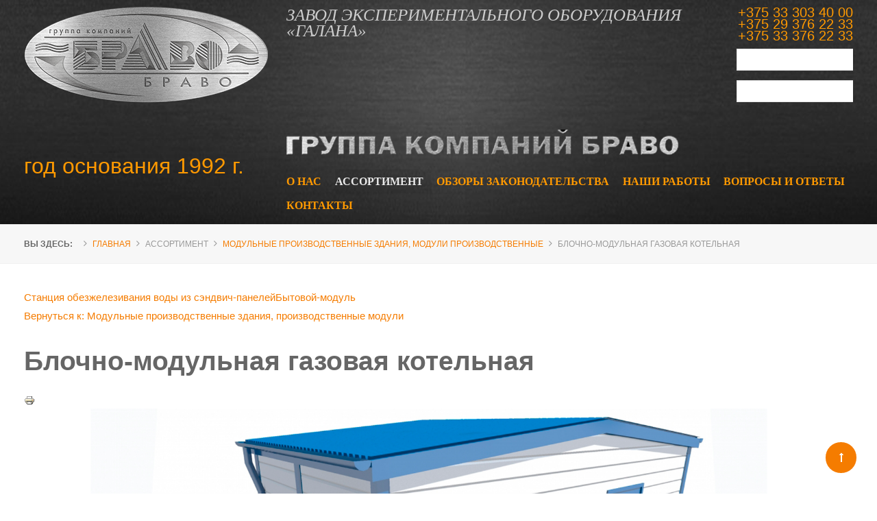

--- FILE ---
content_type: text/html; charset=utf-8
request_url: http://fastbuildings.by/assortiment/modulnye-proizvodstvennye-zdaniya-moduli-proizvodstvennye/blochno-modulnaya-gazovaya-kotelnaya-detail
body_size: 7994
content:
<!DOCTYPE HTML>
<html prefix="og: http://ogp.me/ns#" lang="ru-ru" dir="ltr"  data-config='{"twitter":0,"plusone":0,"facebook":0,"style":"default"}'>

<head>
<meta charset="utf-8">
<meta http-equiv="X-UA-Compatible" content="IE=edge">
<meta name="viewport" content="width=device-width, initial-scale=1">
<base href="http://fastbuildings.by/assortiment/modulnye-proizvodstvennye-zdaniya-moduli-proizvodstvennye/blochno-modulnaya-gazovaya-kotelnaya-detail" />
	<meta name="title" content="Блочно-модульная газовая котельная" />
	<meta name="description" content="Блочно-модульная газовая котельная Модульные производственные здания, производственные модули Блочно-модульная газовая котельная &quot;БМГК-20,55 м2&quot; Кобринское ЖКХ Заказчик: Кобринское ЖКХ
Эскиз разработан ООО&quot;Браво&quot;" />
	<meta name="generator" content="Joomla! - Open Source Content Management" />
	<title>Модульные производственные здания, производственные модули: Блочно-модульная газовая котельная</title>
	<link href="http://fastbuildings.by/assortiment/mobilnye-zdaniya-dlya-energetikov-komplektnaya-trasformatornaya-podstantsiya-obshchepodstantsionnyj-punkt-upravleniya-modulnye-sistemy-dlya-zhkkh/blochno-modulnaya-gazovaya-kotelnaya-detail" rel="canonical" />
	<link href="/templates/megastar/favicon.ico" rel="shortcut icon" type="image/vnd.microsoft.icon" />
	<link href="https://cdn.jsdelivr.net/npm/simple-line-icons@2.4.1/css/simple-line-icons.css" rel="stylesheet" type="text/css" />
	<link href="/templates/megastar/css/k2.css?v=2.10.3" rel="stylesheet" type="text/css" />
	<link href="/plugins/system/bdthemes_shortcodes/css/shortcode-ultimate.css" rel="stylesheet" type="text/css" />
	<link href="/plugins/system/bdthemes_shortcodes/css/font-awesome.min.css" rel="stylesheet" type="text/css" />
	<link href="http://fastbuildings.by/templates/megastar/css/shortcodes.css" rel="stylesheet" type="text/css" />
	<link href="/components/com_virtuemart/assets/css/vm-ltr-common.css?vmver=ae5b37a3" rel="stylesheet" type="text/css" />
	<link href="/components/com_virtuemart/assets/css/vm-ltr-site.css?vmver=ae5b37a3" rel="stylesheet" type="text/css" />
	<link href="/components/com_virtuemart/assets/css/chosen.css?vmver=ae5b37a3" rel="stylesheet" type="text/css" />
	<link href="/components/com_virtuemart/assets/css/jquery.fancybox-1.3.4.css?vmver=ae5b37a3" rel="stylesheet" type="text/css" />
	<link href="/modules/mod_bdthemes_logo/css/style.css" rel="stylesheet" type="text/css" />
	<link href="/modules/mod_universal_ajaxlivesearch/cache/611/921f3529edd41a2ea45b2ba1504b2f96.css" rel="stylesheet" type="text/css" />
	<script src="/media/jui/js/jquery.min.js" type="text/javascript"></script>
	<script src="/media/jui/js/jquery-migrate.min.js" type="text/javascript"></script>
	<script src="/media/jui/js/jquery-noconflict.js" type="text/javascript"></script>
	
	
	
	<script src="/media/jui/js/bootstrap.min.js?f32b51577a8584de300e22990183fe27" type="text/javascript"></script>
	<script src="/media/k2/assets/js/k2.frontend.js?v=2.10.3&b=20200429&sitepath=/" type="text/javascript"></script>
	<script src="/plugins/system/bdthemes_shortcodes/js/shortcode-ultimate.js" type="text/javascript"></script>
	<script src="/components/com_virtuemart/assets/js/jquery-ui.min.js?vmver=1.9.2" type="text/javascript"></script>
	<script src="/components/com_virtuemart/assets/js/jquery.ui.autocomplete.html.js" type="text/javascript"></script>
	
	<script src="/components/com_virtuemart/assets/js/vmsite.js?vmver=ae5b37a3" type="text/javascript"></script>
	
	<script src="/components/com_virtuemart/assets/js/vmprices.js?vmver=ae5b37a3" type="text/javascript"></script>
	<script src="/components/com_virtuemart/assets/js/dynupdate.js?vmver=ae5b37a3" type="text/javascript"></script>
	<script src="/components/com_virtuemart/assets/js/fancybox/jquery.fancybox-1.3.4.pack.js?vmver=ae5b37a3" type="text/javascript"></script>
	<script src="/modules/mod_universal_ajaxlivesearch/engine/dojo.js" type="text/javascript"></script>
	<script src="https://ajax.googleapis.com/ajax/libs/dojo/1.6/dojo/dojo.xd.js" type="text/javascript"></script>
	<script src="/modules/mod_universal_ajaxlivesearch/cache/611/8016c80651113c2992735f945ef893f5.js" type="text/javascript"></script>
	<script src="https://www.google.com/recaptcha/api.js?onload=JoomlaInitReCaptcha2&render=explicit&hl=ru-RU" type="text/javascript"></script>
	<script src="/media/plg_captcha_recaptcha/js/recaptcha.min.js" type="text/javascript"></script>
	<script src="/libraries/quix/assets/js/wow.js" type="text/javascript"></script>
	<script type="text/javascript">
//<![CDATA[ 
if (typeof Virtuemart === "undefined"){
	var Virtuemart = {};}
var vmSiteurl = 'http://fastbuildings.by/' ;
Virtuemart.vmSiteurl = vmSiteurl;
var vmLang = '&lang=ru';
Virtuemart.vmLang = vmLang; 
var vmLangTag = 'ru';
Virtuemart.vmLangTag = vmLangTag;
var Itemid = '&Itemid=808';
Virtuemart.addtocart_popup = "1" ; 
var vmCartError = Virtuemart.vmCartError = "Ошибка обновления корзины";
var usefancy = true; //]]>

  dojo.addOnLoad(function(){
      document.search = new AJAXSearchelegant({
        id : '611',
        node : dojo.byId('offlajn-ajax-search611'),
        searchForm : dojo.byId('search-form611'),
        textBox : dojo.byId('search-area611'),
        suggestBox : dojo.byId('suggestion-area611'),
        searchButton : dojo.byId('ajax-search-button611'),
        closeButton : dojo.byId('search-area-close611'),
        searchCategories : dojo.byId('search-categories611'),
        productsPerPlugin : 3,
        dynamicResult : '1',
        searchRsWidth : 220,
        searchImageWidth : '60',
        minChars : 2,
        searchBoxCaption : 'Поиск...',
        noResultsTitle : 'Результатов(0)',
        noResults : 'Ничего не найдено!',
        searchFormUrl : '/index.php',
        enableScroll : '1',
        showIntroText: '1',
        scount: '10',
        lang: '',
        stext: 'No results found. Did you mean?',
        moduleId : '611',
        resultAlign : '1',
        targetsearch: '3',
        linktarget: '0',
        keypressWait: '500',
        catChooser : 0,
        searchResult : 1,
        seemoreEnabled : 1,
        seemoreAfter : 30,
        keywordSuggestion : '0',
        seeMoreResults : 'Остальные результаты...',
        resultsPerPage : '4',
        resultsPadding : '10',
        controllerPrev : 'PREV',
        controllerNext : 'NEXT',
        fullWidth : '1',
        resultImageWidth : '60',
        resultImageHeight : '60',
        showCat : '1',
        voicesearch : '1'
      })
    });jQuery(function($){ initTooltips(); $("body").on("subform-row-add", initTooltips); function initTooltips (event, container) { container = container || document;$(container).find(".hasTooltip").tooltip({"html": true,"container": "body"});} });new WOW().init();
	</script>
	<script type="application/ld+json">
{"@context":"http:\/\/schema.org","@type":"Organization","name":"fastbuildings.by","url":"http:\/\/fastbuildings.by\/"}
	</script>

<link rel="apple-touch-icon-precomposed" href="/templates/megastar/apple_touch_icon.png">
<link rel="stylesheet" href="/templates/megastar/css/bootstrap.css">
<style >
.bottom-b-wrapper { background-image: url(/templates/megastar/images/headerBg.jpg) !important;}</style>
<link rel="stylesheet" href="/templates/megastar/css/quixtrap.css">
<link rel="stylesheet" href="/templates/megastar/css/theme.css">
<link rel="stylesheet" href="/templates/megastar/css/custom.css">
<link rel="stylesheet" href="/templates/megastar/css/hikashop.css">
<script>
</script>
<script src="/templates/megastar/warp/vendor/uikit/js/uikit.js"></script>
<script src="/templates/megastar/warp/vendor/uikit/js/components/autocomplete.js"></script>
<script src="/templates/megastar/warp/vendor/uikit/js/components/search.js"></script>
<script src="/templates/megastar/warp/vendor/uikit/js/components/tooltip.js"></script>
<script src="/templates/megastar/warp/vendor/uikit/js/components/lightbox.js"></script>
<script src="/templates/megastar/warp/vendor/uikit/js/components/grid.js"></script>
<script src="/templates/megastar/warp/vendor/uikit/js/components/slideset.js"></script>
<script src="/templates/megastar/js/theme.js"></script>
<script src="/templates/megastar/js/SmoothScroll.js"></script>
</head>

<body class="tm-noblog  header-style2 navbar-style6 layout-full">
	
	<div class="layout-full-wrapper">
	
		
		<div class="header-top-wrapper">
			<div class="tm-header-wrapper">


	
							<div class="tm-headerbar uk-clearfix" >
				<div class="uk-container uk-container-center">
											<div class="headerBlock">
                            <div class="headerLeft">
	                            
<div class="logo-container">
			<a class="tm-logo" href="http://fastbuildings.by/" title="fastbuildings.by" style="">
			<img  style="" src="http://fastbuildings.by/images/logo.png" alt="fastbuildings.by" >
		</a>
	
	</div>

	<div class="underLogoText">
<p> </p>
<p>год основания <span class="bigFont">1992</span> г.</p>
</div>                            </div>
                            <div class="headerRight">
	                                                                <div class="tm-header-bar">
			                            <div class="uk-panel"><div class="panel-content">
	<div class="infoContainer">
<div>
<p><em>Завод экспериментального оборудования «Галана»</em></p>
</div>
<div>
<p><span style="font-size: 15pt;">+375 33 303 40 00</span><br /><span style="font-size: 15pt;">+375 29 376 22 33</span><br /><span style="font-size: 15pt;">+375 33 376 22 33</span></p>
</div>
</div></div></div>
<div class="uk-panel"><div class="panel-content">          
<div id="offlajn-ajax-search611">
  <div class="offlajn-ajax-search-container">
     
  <form id="search-form611" action="/component/search/" method="get" onSubmit="return false;">
    <div class="offlajn-ajax-search-inner">
                <input type="text" name="searchword" id="search-area611" value="" autocomplete="off" />
        <input type="text" name="searchwordsugg" id="suggestion-area611" value="" autocomplete="off" />
        <input type="hidden" name="option" value="com_search" />
              <div id="search-area-close611"></div>
      <div id="ajax-search-button611"><div class="magnifier"></div></div>
      <div class="ajax-clear"></div>
    </div>
  </form>
  <div class="ajax-clear"></div>
  </div>
    </div>
<div class="ajax-clear"></div>
<svg style="position:absolute" height="0" width="0"><filter id="searchblur"><feGaussianBlur in="SourceGraphic" stdDeviation="3"/></filter></svg>
</div></div>
<div class="uk-panel"><div class="panel-content">
	<p><img class="sloganImg" src="/templates/megastar/images/slogan.png" alt="Браво" /></p></div></div>                                    </div>
	                            	                                                                <div class="menu-wrapper uk-visible-large">
                                        <div class="uk-container uk-container-center">
                                            <nav id="tmMainMenu" class="tm-navbar-full">
                                                <div class="uk-navbar uk-align-left">
						                            <ul class="uk-navbar-nav uk-hidden-small">
<li><a href="/o-nas">О нас</a></li><li class="uk-parent uk-active" data-uk-dropdown="{'preventflip':'y'}" aria-haspopup="true" aria-expanded="false"><a href="#">Ассортимент</a>
<div class="uk-dropdown uk-dropdown-navbar uk-dropdown-width-4" style="min-width: 960px; max-width: 960px; width:240px;"><div class="uk-grid uk-dropdown-grid"><div class="uk-width-1-4"><ul class="uk-nav uk-nav-navbar"><li><a href="/assortiment/avtomojki-avtomasterskie-shinomontazhi">Автомойки, автомастерские, шиномонтажи</a></li><li><a href="/assortiment/banki-bystrovozvodimye-rkts-k-5">Банки  мобильные (мобильные офисы), РКЦ К-5</a></li><li><a href="/assortiment/magaziny-bary-kafe-zakusochnye">Бары, кафе, столовые, рестораны, закусочные (общепит)</a></li><li><a href="/assortiment/besedki-verandy-detskie-ploshchadki">Беседки, веранды, детские площадки</a></li><li><a href="/assortiment/bytovki-posty-ohrany-kpp-budki-k-5">Бытовки, посты охраны, КПП, будки К-5</a></li></ul></div><div class="uk-width-1-4"><ul class="uk-nav uk-nav-navbar"><li><a href="/assortiment/bytovye-moduli-dlya-azs-operatorskie">Бытовые модули для АЗС (операторские)</a></li><li><a href="/assortiment/garazhi-bystrovozvodimye">Гаражи быстровозводимые</a></li><li><a href="/assortiment/gostinitsy-modulnye-bystrovozvodimye-kempingi-k-5">Гостиницы модульные быстровозводимые, кемпинги К-5</a></li><li><a href="/assortiment/kozyrki-navesy-ostanovochnye-punkty-vorota-zabory">Козырьки, навесы, остановочные пункты, ворота, заборы</a></li><li><a href="/assortiment/larki-kioski">Ларьки, киоски</a></li></ul></div><div class="uk-width-1-4"><ul class="uk-nav uk-nav-navbar"><li><a href="/assortiment/magaziny">Магазины</a></li><li><a href="/assortiment/mobilnye-zdaniya-dlya-energetikov-komplektnaya-trasformatornaya-podstantsiya-obshchepodstantsionnyj-punkt-upravleniya-modulnye-sistemy-dlya-zhkkh">Мобильные здания для энергетиков, комплектная трасформаторная подстанция, общеподстанционный пункт управления, модульные системы для ЖКХ</a></li><li><a href="/assortiment/modulnye-doma-sadovye-i-dachnye-postrojki">Модульные дома, садовые и дачные постройки</a></li><li class="uk-active"><a href="/assortiment/modulnye-proizvodstvennye-zdaniya-moduli-proizvodstvennye">Модульные производственные здания, модули производственные</a></li><li><a href="/assortiment/pavilony-dlya-obsluzhivaniya-tekhniki-i-oborudovaniya">Павильоны для обслуживания техники и оборудования</a></li></ul></div><div class="uk-width-1-4"><ul class="uk-nav uk-nav-navbar"><li><a href="/assortiment/pavilony-kompleksy-pavilonov-rynki">Павильоны, комплексы павильонов, рынки</a></li><li><a href="/assortiment/sanitarno-tekhnicheskie-moduli-bani-tualety-dushevye-bannye-kompleksy">Санитарно-технические модули, бани, туалеты, душевые, банные комплексы</a></li><li><a href="/assortiment/sklady-bystrovozvodimye">Склады быстровозводимые</a></li><li><a href="/assortiment/kholodilno-morozilnye-kompleksy-kholodilnye-i-morozilnye-kamery-bolshikh-razmerov-dlya-zamorozki-khraneniya-i-proizvodstvennykh-rabot-fruktokhranilishcha-kholodilnye-tsekha">Холодильно-морозильные комплексы (холодильные и морозильные камеры больших размеров) для заморозки, хранения и производственных работ, фруктохранилища, холодильные цеха</a></li></ul></div></div></div></li><li><a href="/obzory-zakonodatelstva">Обзоры законодательства</a></li><li><a href="/nashi-raboty">Наши работы</a></li><li><a href="/voprosy-i-otvety">Вопросы и ответы</a></li><li><a href="/kontakty">Контакты</a></li></ul>                                                </div>

					                            
					                                                                        </nav>
                                        </div>
                                    </div>
	                                                        </div>
						</div>
					
										<div class="tm-offcanvas uk-align-right uk-hidden-large">
						<a href="#offcanvas" class="uk-navbar-toggle" data-uk-offcanvas></a>
					</div>
					
									</div>

			</div>
				

		
	
</div>


		</div>

		
		
		            <div class="breadcrumbs-wrapper" id="tmBreadcrumbs">
                <div class="uk-container uk-container-center">
					
<ul class="uk-breadcrumb ">
	<li class="active uk-hidden-small">Вы здесь: </li><li><a href="/" class="pathway">Главная</a><span class="breadcrumb-divider"></span></li><li><span>Ассортимент</span><span class="breadcrumb-divider"></span></li><li><a href="/assortiment/modulnye-proizvodstvennye-zdaniya-moduli-proizvodstvennye" class="pathway">Модульные производственные здания, модули производственные</a><span class="breadcrumb-divider"></span></li><li class="uk-active"><span>Блочно-модульная газовая котельная</span></li></ul>
                </div>
            </div>
		
		
		
		
		
				
			<div class="mainbody-wrapper" id="tmMainBody">
		<div class="uk-container uk-container-center">
			<div class="tm-middle uk-grid" data-uk-grid-match data-uk-grid-margin>

								<div class="tm-main uk-width-medium-1-1">

					
										<main class="tm-content">
						<div id="system-message-container">
</div>

<div class="product-container productdetails-view productdetails">

	        <div class="product-neighbours">
			<a href="/assortiment/modulnye-proizvodstvennye-zdaniya-moduli-proizvodstvennye/stantsiya-obezzhelezivaniya-vody-iz-sendvich-panelej-detail" rel="prev" class="previous-page" data-dynamic-update="1">Станция обезжелезивания воды из сэндвич-панелей</a><a href="/assortiment/modulnye-proizvodstvennye-zdaniya-moduli-proizvodstvennye/bytovoj-modul-1-detail" rel="next" class="next-page" data-dynamic-update="1">Бытовой-модуль</a>            <div class="clear"></div>
        </div>
	
	    <div class="back-to-category">
        <a href="/assortiment/modulnye-proizvodstvennye-zdaniya-moduli-proizvodstvennye" class="product-details"
           title="Модульные производственные здания, производственные модули">Вернуться к: Модульные производственные здания, производственные модули</a>
    </div>

	    <h1 itemprop="name">Блочно-модульная газовая котельная</h1>
	
	
	
	        <div class="icons">
			<a class="printModal" title="Печать" href="/assortiment/modulnye-proizvodstvennye-zdaniya-moduli-proizvodstvennye/blochno-modulnaya-gazovaya-kotelnaya-detail?tmpl=component&print=1"><img src="/media/system/images/printButton.png" alt="Печать" /></a>            <div class="clear"></div>
        </div>
	
    <div class="vm-product-container">
        <div class="vm-product-media-container">
				<div class="main-image">
		<a  rel='vm-additional-images' href="http://fastbuildings.by/images/virtuemart/product/BlochnomodulnayagazovayakotelnayaBMGK20,55m2KobrinskoyeZHKKHZakazchikKobrinskoyeZHKKH.png"><img  src="/images/virtuemart/product/BlochnomodulnayagazovayakotelnayaBMGK20,55m2KobrinskoyeZHKKHZakazchikKobrinskoyeZHKKH.png"  /></a>		<div class="clear"></div>
	</div>
	        </div>

        <div class="vm-product-details-container">
            <div class="spacer-buy-area">

				                    <div class="product-short-description">
						Блочно-модульная газовая котельная "БМГК-20,55 м2" Кобринское ЖКХ Заказчик: Кобринское ЖКХ<br />
Эскиз разработан ООО"Браво"                    </div>
					
				
				<div class="product-price" id="productPrice247" data-vm="product-prices">
	</div>                <div class="clear"></div>	<div class="addtocart-area">
		<form method="post" class="product js-recalculate" action="/assortiment/modulnye-proizvodstvennye-zdaniya-moduli-proizvodstvennye" autocomplete="off" >
			<div class="vm-customfields-wrap">
							</div>			
							<input type="hidden" name="option" value="com_virtuemart"/>
			<input type="hidden" name="view" value="cart"/>
			<input type="hidden" name="virtuemart_product_id[]" value="247"/>
			<input type="hidden" name="pname" value="Блочно-модульная газовая котельная"/>
			<input type="hidden" name="pid" value="247"/>
			<input type="hidden" name="Itemid" value="808"/>		</form>

	</div>


				
            </div>
        </div>
        <div class="clear"></div>


    </div>
	
	        <div class="product-description">
			            <div class="title"><span>Описание</span></div>
			<p><img src="/images/objects_photos/blochnomodulnayagazovayakotelnayaplan.png" alt="" /></p>
<p><img src="/images/objects_photos/blochnomodulnayagazovayakotelnayafasad.png" alt="" /></p>
        </div>
		
	
	<script   id="updateChosen-js" type="text/javascript" >//<![CDATA[ 
if (typeof Virtuemart === "undefined")
	var Virtuemart = {};
	Virtuemart.updateChosenDropdownLayout = function() {
		var vm2string = {editImage: 'edit image',select_all_text: 'Выбрать все',select_some_options_text: 'Доступен для всех'};
		jQuery("select.vm-chzn-select").chosen({enable_select_all: true,select_all_text : vm2string.select_all_text,select_some_options_text:vm2string.select_some_options_text,disable_search_threshold: 5});
		//console.log("updateChosenDropdownLayout");
	}
	jQuery(document).ready( function() {
		Virtuemart.updateChosenDropdownLayout($);
	}); //]]>
</script><script   id="updDynamicListeners-js" type="text/javascript" >//<![CDATA[ 
jQuery(document).ready(function() { // GALT: Start listening for dynamic content update.
	// If template is aware of dynamic update and provided a variable let's
	// set-up the event listeners.
	//if (Virtuemart.container)
		Virtuemart.updateDynamicUpdateListeners();

}); //]]>
</script><script   id="ready.vmprices-js" type="text/javascript" >//<![CDATA[ 
jQuery(document).ready(function($) {

		Virtuemart.product($("form.product"));
}); //]]>
</script><script   id="popups-js" type="text/javascript" >//<![CDATA[ 
jQuery(document).ready(function($) {
		
		$('a.ask-a-question, a.printModal, a.recommened-to-friend, a.manuModal').click(function(event){
		  event.preventDefault();
		  $.fancybox({
			href: $(this).attr('href'),
			type: 'iframe',
			height: 550
			});
		  });
		
	}); //]]>
</script><script   id="imagepopup-js" type="text/javascript" >//<![CDATA[ 
jQuery(document).ready(function() {
	Virtuemart.updateImageEventListeners()
});
Virtuemart.updateImageEventListeners = function() {
	jQuery("a[rel=vm-additional-images]").fancybox({
		"titlePosition" 	: "inside",
		"transitionIn"	:	"elastic",
		"transitionOut"	:	"elastic"
	});
	jQuery(".additional-images a.product-image.image-0").removeAttr("rel");
	jQuery(".additional-images img.product-image").click(function() {
		jQuery(".additional-images a.product-image").attr("rel","vm-additional-images" );
		jQuery(this).parent().children("a.product-image").removeAttr("rel");
		var src = jQuery(this).parent().children("a.product-image").attr("href");
		jQuery(".main-image img").attr("src",src);
		jQuery(".main-image img").attr("alt",this.alt );
		jQuery(".main-image a").attr("href",src );
		jQuery(".main-image a").attr("title",this.alt );
		jQuery(".main-image .vm-img-desc").html(this.alt);
		}); 
	} //]]>
</script><script   id="ajaxContent-js" type="text/javascript" >//<![CDATA[ 
Virtuemart.container = jQuery('.productdetails-view');
Virtuemart.containerSelector = '.productdetails-view';
//Virtuemart.recalculate = true;	//Activate this line to recalculate your product after ajax //]]>
</script><script   id="vmPreloader-js" type="text/javascript" >//<![CDATA[ 
jQuery(document).ready(function($) {
	Virtuemart.stopVmLoading();
	var msg = '';
	$('a[data-dynamic-update="1"]').off('click', Virtuemart.startVmLoading).on('click', {msg:msg}, Virtuemart.startVmLoading);
	$('[data-dynamic-update="1"]').off('change', Virtuemart.startVmLoading).on('change', {msg:msg}, Virtuemart.startVmLoading);
}); //]]>
</script></div>



					</main>
					
					
				</div>
				
	            	            	            
			</div>
		</div>
	</div>

					
					<div class="bottom-b-wrapper tm-padding-no" id="tmBottomB">

								<div class="uk-container uk-container-center">
					<section class="bottom-container">
						<div class="uk-panel"><div class="panel-content">
	<div class="infoContainer left">
<div><img src="/images/logo_bottom.png" alt="Логотим футер" /></div>
<div>
<p><em>ГРУППА КОМПАНИЙ «БРАВО»<br />ЗАВОД ЭКСПЕРИМЕНТАЛЬНОГО ОБОРУДОВАНИЯ<br />«ГАЛАНА»</em></p>
</div>
</div></div></div>
<div class="uk-panel"><div class="panel-content">
	<div class="infoContainer">
<div>
<p> </p>
<p><span style="font-size: 15pt;">+375 33 303 40 00</span><br /><span style="font-size: 15pt;">+375 29 376 22 33</span><br /><span style="font-size: 15pt;">+375 33 376 22 33</span></p>
</div>
<div>
<p>офис: г. Брест, ул. Южный городок, 37</p>
<p>производство: г. Брест, ул. Московская, 248</p>
</div>
</div></div></div>					</section>
				</div>
				
							</div>
		
		<!-- Yandex.Metrika counter -->
<script type="text/javascript" >
    (function (d, w, c) {
        (w[c] = w[c] || []).push(function() {
            try {
                w.yaCounter47748208 = new Ya.Metrika({
                    id:47748208,
                    clickmap:true,
                    trackLinks:true,
                    accurateTrackBounce:true,
                    webvisor:true
                });
            } catch(e) { }
        });

        var n = d.getElementsByTagName("script")[0],
            s = d.createElement("script"),
            f = function () { n.parentNode.insertBefore(s, n); };
        s.type = "text/javascript";
        s.async = true;
        s.src = "https://mc.yandex.ru/metrika/watch.js";

        if (w.opera == "[object Opera]") {
            d.addEventListener("DOMContentLoaded", f, false);
        } else { f(); }
    })(document, window, "yandex_metrika_callbacks");
</script>
<noscript><div><img src="https://mc.yandex.ru/watch/47748208" style="position:absolute; left:-9999px;" alt="" /></div></noscript>
<!-- /Yandex.Metrika counter -->
					<a class="tm-totop-scroller" data-uk-smooth-scroll href="#"></a>
		
					<div id="offcanvas" class="uk-offcanvas">
				<div class="uk-offcanvas-bar uk-offcanvas-bar-flip"><ul class="uk-nav uk-nav-offcanvas">
<li><a href="/o-nas">О нас</a></li><li class="uk-parent uk-active"><a href="#">Ассортимент</a>
<ul class="uk-nav-sub"><li><a href="/assortiment/avtomojki-avtomasterskie-shinomontazhi">Автомойки, автомастерские, шиномонтажи</a></li><li><a href="/assortiment/banki-bystrovozvodimye-rkts-k-5">Банки  мобильные (мобильные офисы), РКЦ К-5</a></li><li><a href="/assortiment/magaziny-bary-kafe-zakusochnye">Бары, кафе, столовые, рестораны, закусочные (общепит)</a></li><li><a href="/assortiment/besedki-verandy-detskie-ploshchadki">Беседки, веранды, детские площадки</a></li><li><a href="/assortiment/bytovki-posty-ohrany-kpp-budki-k-5">Бытовки, посты охраны, КПП, будки К-5</a></li><li><a href="/assortiment/bytovye-moduli-dlya-azs-operatorskie">Бытовые модули для АЗС (операторские)</a></li><li><a href="/assortiment/garazhi-bystrovozvodimye">Гаражи быстровозводимые</a></li><li><a href="/assortiment/gostinitsy-modulnye-bystrovozvodimye-kempingi-k-5">Гостиницы модульные быстровозводимые, кемпинги К-5</a></li><li><a href="/assortiment/kozyrki-navesy-ostanovochnye-punkty-vorota-zabory">Козырьки, навесы, остановочные пункты, ворота, заборы</a></li><li><a href="/assortiment/larki-kioski">Ларьки, киоски</a></li><li><a href="/assortiment/magaziny">Магазины</a></li><li><a href="/assortiment/mobilnye-zdaniya-dlya-energetikov-komplektnaya-trasformatornaya-podstantsiya-obshchepodstantsionnyj-punkt-upravleniya-modulnye-sistemy-dlya-zhkkh">Мобильные здания для энергетиков, комплектная трасформаторная подстанция, общеподстанционный пункт управления, модульные системы для ЖКХ</a></li><li><a href="/assortiment/modulnye-doma-sadovye-i-dachnye-postrojki">Модульные дома, садовые и дачные постройки</a></li><li class="uk-active"><a href="/assortiment/modulnye-proizvodstvennye-zdaniya-moduli-proizvodstvennye">Модульные производственные здания, модули производственные</a></li><li><a href="/assortiment/pavilony-dlya-obsluzhivaniya-tekhniki-i-oborudovaniya">Павильоны для обслуживания техники и оборудования</a></li><li><a href="/assortiment/pavilony-kompleksy-pavilonov-rynki">Павильоны, комплексы павильонов, рынки</a></li><li><a href="/assortiment/sanitarno-tekhnicheskie-moduli-bani-tualety-dushevye-bannye-kompleksy">Санитарно-технические модули, бани, туалеты, душевые, банные комплексы</a></li><li><a href="/assortiment/sklady-bystrovozvodimye">Склады быстровозводимые</a></li><li><a href="/assortiment/kholodilno-morozilnye-kompleksy-kholodilnye-i-morozilnye-kamery-bolshikh-razmerov-dlya-zamorozki-khraneniya-i-proizvodstvennykh-rabot-fruktokhranilishcha-kholodilnye-tsekha">Холодильно-морозильные комплексы (холодильные и морозильные камеры больших размеров) для заморозки, хранения и производственных работ, фруктохранилища, холодильные цеха</a></li></ul></li><li><a href="/obzory-zakonodatelstva">Обзоры законодательства</a></li><li><a href="/nashi-raboty">Наши работы</a></li><li><a href="/voprosy-i-otvety">Вопросы и ответы</a></li><li><a href="/kontakty">Контакты</a></li></ul></div>
			</div>
		
		
		
			</div>
	
	</body>
</html>

--- FILE ---
content_type: text/css
request_url: http://fastbuildings.by/templates/megastar/css/k2.css?v=2.10.3
body_size: 14351
content:
/*----------------------------------------------------------------------
	Common Elements
----------------------------------------------------------------------*/

/* --- Basic typography --- */
a:active,
a:focus {outline:0;}
img {border:none;}

/* --- Global K2 container --- */
#k2Container {padding:0 0 24px 0;}
body.contentpane #k2Container {padding:16px;} /* used in popups */

/* --- General padding --- */
.k2Padding {padding:4px;}

/* --- Clearing --- */
.clr {clear:both;height:0;line-height:0;display:block;float:none;padding:0;margin:0;border:none;}

/* --- RSS feed icon --- */
div.k2FeedIcon {padding:4px 8px;}
div.k2FeedIcon a,
div.k2FeedIcon a:hover {display:block;float:right;margin:0;padding:0;width:16px;height:16px;background:url(../images/system/feed-icon-14x14.gif) no-repeat 50% 50%;}
div.k2FeedIcon a span,
div.k2FeedIcon a:hover span {display:none;}
.smallerFontSize {font-size: 16px !important;line-height:inherit !important;}
.largerFontSize {font-size: 22px !important;line-height: 40px !important;}

/* --- ReCaptcha --- */
.recaptchatable .recaptcha_image_cell,
#recaptcha_table {background-color:#fff !important;}
#recaptcha_table {border-color: #ccc !important;}
#recaptcha_response_field {border-color: #ccc !important;background-color:#fff !important;}

/* --- Primary lists in modules --- */
div.k2LatestCommentsBlock ul,
div.k2TopCommentersBlock ul,
div.k2ItemsBlock ul,
div.k2LoginBlock ul,
div.k2UserBlock ul.k2UserBlockActions,
div.k2UserBlock ul.k2UserBlockRenderedMenu,
div.k2ArchivesBlock ul,
div.k2AuthorsListBlock ul,
div.k2CategoriesListBlock ul,

div.k2LatestCommentsBlock ul li,
div.k2TopCommentersBlock ul li,
div.k2ItemsBlock ul li,
div.k2LoginBlock ul li,
div.k2UserBlock ul.k2UserBlockActions li,
div.k2UserBlock ul.k2UserBlockRenderedMenu li,
div.k2ArchivesBlock ul li,
div.k2AuthorsListBlock ul li,
div.k2CategoriesListBlock ul li,
.clearList {/*display:none;*/float:none;clear:both;} 
.lastItem {border:none;}
.k2Avatar img {display:block;float:left;}
a.k2ReadMore {text-decoration: none;text-transform: uppercase;font-size: 14px;}

div.catItemBlog a.k2ReadMore {margin-top: 25px;display: inline-block;}
a.k2ReadMore:hover {text-decoration: none}
.k2UserDetails {
	padding-left: 62px;
}
div.k2LoginBlock input.button {
  border: none;
  color: #fff;
  -webkit-transition: all .3s ease-in-out;
  transition: all .3s ease-in-out;
  padding: 8px 15px;
}
/* --- Pagination --- */
div.k2Pagination {padding:8px;margin:24px 0 4px 0 !important;text-align:center;color:#999;font-size: 13px;}
div.k2Pagination ul {margin: 0 0 5px 0px;text-align:center;padding: 0;}
div.k2Pagination ul li {margin: 0 8px 10px 0;display: inline-block;}
div.k2Pagination ul li a, 
div.k2Pagination ul li span {
	text-decoration: none;
	background: rgba(0, 0, 0, 0.05);
	-webkit-border-radius: 40px;
	border-radius: 40px;
	padding: 8px 17px;
	border-radius: 40px;
	display: inline-block;
}
div.k2Pagination ul li span {
	cursor: default;
}
div.k2Pagination ul li:hover a {background: rgba(0, 0, 0, 0.7); color: #fff;}

div.itemIsFeatured,
div.catItemIsFeatured,
div.userItemIsFeatured {}
div.itemIsFeatured .itemFeatured {position: absolute;left: 20px;bottom: 20px;padding: 8px;background: rgba(255,255,255,0.4);color: #fff;font-size: 16px;text-transform: uppercase;border-radius: 2px;}

/*----------------------------------------------------------------------
	Component: Item view
----------------------------------------------------------------------*/
a.itemPrintThisPage {display:block;width:160px;margin:4px auto 16px;padding:4px;background:#F7FAFE;border:1px solid #ccc;text-align:center;color:#555;font-size:13px;}
a.itemPrintThisPage:hover {background:#eee;text-decoration:none;}
div.itemView {padding:8px 0 24px 0;margin:0 0 24px 0;} /* this is the item container for this view */
span.itemEditLink {float:right;display:block;padding:4px 0;margin:0;width:120px;text-align:right;}
span.itemEditLink a {padding:2px 12px;border:1px solid #ccc;background:#eee;text-decoration:none;font-size:11px;font-weight:normal;font-family:Arial, Helvetica, sans-serif;}
span.itemEditLink a:hover {background:#ffffcc;}
div.itemHeader span.ItemDateCreated {color:#999;font-size:11px;line-height: 22px;float: left;margin-right: 15px;text-align: center;}
div.itemHeader h2.itemTitle {font-size:24px;font-weight:normal;line-height:24px;padding:0 0 5px 0;margin:0; color: #444;}
div.itemHeader h2.itemTitle span {font-size:12px;color:#CF1919;text-decoration:none;} /* "Featured" presented in superscript */
div.itemHeader span.itemAuthor {display:inline-block;padding:0;margin:0 10px 0 0;font-size: 11px;text-transform: uppercase;color: #A5A5A5;}
div.itemHeader span.itemAuthor a {color: #A5A5A5;text-decoration: none;}
div.ItemBlog div.blog-content-block div.itemToolbar{line-height: 14px;}
div.itemToolbar ul {padding: 0;margin-top: 0;border: none;margin-bottom: 0;}
div.itemToolbar ul li {display:inline-block;list-style:none;line-height: 14px;padding-right: 3px;}
div.itemToolbar ul > li:first-child, div.itemToolbar ul > li.first {border:none;} /* remove the first CSS border from the left of the toolbar */
div.itemToolbar ul li a img {vertical-align:middle;}
div.itemToolbar ul li a#fontDecrease {margin:0 0 0 2px;}
div.itemToolbar ul li a#fontDecrease img {width:13px;height:13px;background:url(../images/system/font_decrease.gif) no-repeat;}
div.itemToolbar ul li a#fontIncrease {margin:0 0 0 2px;}
div.itemToolbar ul li a#fontIncrease img {width:13px;height:13px;background:url(../images/system/font_increase.gif) no-repeat;}
div.itemToolbar ul li a#fontDecrease span,
div.itemToolbar ul li a#fontIncrease span {font-size: 10px;}
div.itemImageBlock {position: relative;}
div.itemImageBlock img:hover {opacity: 0.8;}
div.ItemBlog div.itemImageBlock {margin-bottom: 35px;}
div.itemImage {display:block;position: relative;}
div.itemImage a {display:block;position: relative;overflow: hidden;}
div.itemImageCaption {color:#666;float:left;display:block;font-size:11px;}
div.itemImageCredits {color:#999;float:right;display:block;font-style:italic;font-size:11px;}
div.ItemText ol li {line-height: 26px;}
div.ItemBlog div.ItemText {margin-bottom: 55px;}
div.ItemPortfolio div.ItemText {margin-bottom: 0;}
.itemImage, .catItemImage {-webkit-transition: opacity .25s ease-in-out;transition: opacity .25s ease-in-out;}
.itemImage:hover img, .catItemImage:hover img {opacity: .9;}
.ItemBlog div.itemIntroText {color: #666;font-size: 16px;line-height: 26px;font-weight: 300;}
.catItemBlog .catItemIntroText {font-size: 18px;line-height: 30px;font-weight: 300;}
.ItemBlog div.itemFullText {color: #666;font-size: 18px;line-height: 30px;font-weight: 300;margin-bottom: 30px;}
div.project-Single-item div.itemExtraFields {padding:20px 0 0 0;border-top:1px solid #ddd;}
div.itemContentFooter {display: block;text-align: right;color: #a5a5a5;font-size: 11px;padding: 20px 5px 0;text-transform: uppercase;}
span.itemHits {float:left;}
div.itemSocialSharing {padding:8px 0;margin: 35px 0 70px 45px;}
div.itemTwitterButton {float:left;margin:2px 24px 0 0;}
div.itemFacebookButton {float:left;margin-right:24px;width:200px;}

div.itemAttachmentsBlock {padding:4px;border-bottom:1px dotted #ccc;}
div.itemAttachmentsBlock span {font-weight:bold;color:#555;padding:0 4px 0 0;}
div.itemAttachmentsBlock ul.itemAttachments {list-style:none;padding:0;margin:0;display:inline;}
div.itemAttachmentsBlock ul.itemAttachments li {display:inline;list-style:none;padding:0 4px;margin:0;text-align:center;}
div.itemAttachmentsBlock ul.itemAttachments li span {font-size:10px;color:#999;font-weight:normal;}
/*item page toolbar section*/
span.itemAuthor, div.itemLinks, div.itemCategory, ul.itemLink, div.pfolioDateBlock {display: inline-block;}
.ItemPortfolio .itemToolbar {line-height: 14px;}
div.itemLinks {border: none;padding: 0;margin-right: 0;}
ul.ul.itemLink {margin: 0;padding: 0;border: none;}
/* Author block */
div.itemAuthorBlock {margin-top: 42px;}
div.itemAuthorBlock p {margin: 15px 0 10px 0;font-size: 14px;}
div.itemAuthorBlock h3.itemAuthorName {
	margin-bottom: 10px;
	line-height: normal;
	border-bottom: 1px solid #eee;
	padding-bottom: 8px;
	text-transform: uppercase;
}
div.itemAuthorBlock img.itemAuthorAvatar {
	display: block;
    margin: 0px 25px 0 0;
    border: 2px solid #eee;
    padding: 22px 31px;
    float: left;
}
div.itemAuthorBlock div.itemAuthorDetails {margin-left: 200px;}
div.itemAuthorBlock div.itemAuthorDetails h3.authorName {margin: 0 0 5px 0;color: #1D2226;font-size: 110%;font-weight: normal;text-transform: uppercase;}
div.itemAuthorBlock div.itemAuthorDetails h3.authorName a {font-size:16px;}
div.itemAuthorBlock div.itemAuthorDetails span.itemAuthorUrl {font-size: 15px;}
div.itemAuthorBlock div.itemAuthorDetails span.itemAuthorEmail {font-weight:bold;color:#555;}
div.itemAuthorBlock div.itemAuthorDetails span.itemAuthorUrl a,
div.itemAuthorBlock div.itemAuthorDetails span.itemAuthorEmail a {font-weight:normal;}
div.itemAuthorBlock h3, div.itemAuthorBlock a {
	text-decoration: none;
    color: #353535;
    font-weight: 400;
}
.itemDescription p {margin: 5px 0px;}

/* Author latest */
div.item-Author-Latest-Related {margin-top: 70px;margin-left: 0;}
div.item-Author-Latest-Related h3 {
	font-size: 22px;
	font-weight: 400;
	margin-bottom: 10px;
	text-transform: uppercase;
	color: #000;
}
div.itemAuthorLatest {margin-bottom:16px;padding:0;}
div.itemAuthorLatest ul li a {text-decoration: none;color: #666;}
div.itemAuthorLatest ul li a:hover {color: #000;}
.itemAuthorLatest ul,
.itemRelated ul {margin: 0px;padding: 0px;}
.itemAuthorLatest ul li,
.itemRelated ul li {list-style-type: none;background: none;border-bottom: 1px solid rgba(0,0,0,0.1);padding: 12px 0;position: relative;}
.itemAuthorLatest ul li a,
.itemRelated ul li a {padding: 0 12px;}
.itemAuthorLatest ul li a:after,
.itemRelated ul li a:after {content: "\f105";font-family: FontAwesome;position: absolute;left: 0;top: 12px;color: #8B6F6F;}
div.itemRelated {margin-bottom:16px;} /* Add overflow-x:scroll; if you want to enable the scrolling features, as explained in item.php */
div.itemRelated ul li.k2ScrollerElement {float:left;overflow:hidden;border:1px solid #ccc;padding:4px;margin:0 4px 4px 0;background:#fff;} /* you need to insert this class in the related li element in item.php for this styling to take effect */
div.itemRelated ul li.clr {clear:both;height:0;line-height:0;display:block;float:none;padding:0;margin:0;border:none;}
div.itemRelated ul li a {color: #A5A5A5;text-decoration: none;}
div.itemRelated ul li a:hover {color: #444;}
div.itemImageGallery {margin:0 0 16px 0;padding:0;}
div.project-Single-item div.project-item-header {display: block;border-bottom: 1px solid #DDD;padding-bottom: 10px;position: relative;}

/* Article navigation */
div.project-item-header div.itemNavigation {display: inline-block;right: 0;position: absolute;top:0;}
div.project-item-header div.itemNavigation a i {height: 20px;width: 20px;line-height: 20px;text-align: center;font-weight: bold;margin-left: 5px;font-size: 14px;}

div.itemNavigation a{text-decoration: none;}

/* Comments */
div.itemComments {margin: 45px 0;}
h3.itemCommentsCounter, 
.itemCommentsForm h3 {
    font-size: 22px;
    font-weight: 400;
    text-transform: uppercase;
    color: #000;
}
div.itemComments ul.itemCommentsList {margin:0 0 16px;padding:0;list-style:none;}
div.itemComments ul.itemCommentsList li {padding-bottom: 30px;border-bottom: 1px solid #eee;}
div.itemComments ul.itemCommentsList li.unpublishedComment {background:#ffeaea;}
div.itemComments ul.itemCommentsList li p {margin: 10px 0 15px 70px;}
div.itemComments ul.itemCommentsList li img {float: left;margin: 3px 20px 0 0;}
div.itemComments ul.itemCommentsList li span.commentDate {font-size: 11px;letter-spacing: 1px;font-style: italic;color: #A5A5A5;}
div.itemComments ul.itemCommentsList li span.commentAuthorName {font-size: 15px;display: block;text-transform: capitalize;color: #000;margin-top: 30px;}
div.itemComments ul.itemCommentsList li span.commentAuthorName a {font-size: 15px;color: #000;text-decoration: none;}
div.itemComments ul.itemCommentsList li span.commentAuthorName a:hover {color: #727674;}
div.itemComments ul.itemCommentsList li span.commentAuthorEmail {display:none;}
div.itemComments ul.itemCommentsList li span.commentLink {margin-left: 70px;line-height: normal;}
div.itemComments ul.itemCommentsList li span.commentLink a {font-size: 13px;text-decoration: none;font-weight: bold;color: #000;text-transform: uppercase;letter-spacing: -1px;outline: none;}
div.itemComments ul.itemCommentsList li span.commentLink a:hover {color: #727674;}
div.itemComments ul.itemCommentsList li span.commentToolbar {display:block;clear:both;}
div.itemComments ul.itemCommentsList li span.commentToolbar a {font-size:11px;color:#999;text-decoration:underline;margin-right:4px;}
div.itemComments ul.itemCommentsList li span.commentToolbar a:hover {font-size:11px;color:#555;text-decoration:underline;}
div.itemComments ul.itemCommentsList li span.commentToolbarLoading {background:url(../images/system/searchLoader.gif) no-repeat 100% 50%;}
div.itemCommentsPagination {padding:4px;margin:0 0 24px 0;}
div.itemCommentsPagination span.pagination {display:block;float:right;clear:both;}
div.itemCommentsForm p.itemCommentsFormNotes {margin-top: 8px;margin-bottom: 20px;color: orange;}
div.itemCommentsForm form label.formComment {display:block;margin:12px 0 5px 2px;}
div.itemCommentsForm form label.formName {}
div.itemCommentsForm form label.formEmail {}
div.itemCommentsForm form label.formUrl {}
div.itemCommentsForm form label.formRecaptcha {display:block;margin:12px 0 0 2px;}
div.itemCommentsForm form textarea.inputbox {display:block;width:100%;border: none;height:160px;margin:0;font-size: 13px;color: #A5A5A5;-webkit-box-sizing:border-box !important;box-sizing:border-box !important;background-color: rgba(221, 221, 221, 0.2);padding: 8px 12px;margin-top: 10px;}
div.itemCommentsForm form input.inputbox {
	display: block;
	margin: 0;
	font-size: 13px;
	padding: 8px 15px !important;
	background-color: rgba(221, 221, 221, 0.2);
	border: none;
	width: 100%;
	height: auto;
	box-sizing: border-box !important;
	color: #a5a5a5;
}
body #comment-form div[class*="uk-width"]:nth-child(n+2) {
	padding-left: 10px;
}
div.itemCommentsForm form input#submitCommentButton {
	text-transform: uppercase;
	margin-top: 10px;
	width: 100%;
	text-align: center;
}
div.itemCommentsForm form span#formLog {
	font-weight: 500;
	display: block;
}
div.itemCommentsForm form .formLogLoading {background:url(../images/system/loading.gif) no-repeat left center;}
div.itemCommentsForm form span#formLog:empty {
	display: none;
}

/* "Report comment" form */
div.k2ReportCommentFormContainer {padding:8px;width:480px;margin:0 auto;}
div.k2ReportCommentFormContainer blockquote {width:462px;background:#f7fafe;border:1px solid #ddd;padding:8px;margin:0 0 8px 0;}
div.k2ReportCommentFormContainer blockquote span.quoteIconLeft {font-style:italic;font-weight:bold;font-size:40px;color:#135CAE;line-height:30px;vertical-align:top;display:block;float:left;}
div.k2ReportCommentFormContainer blockquote span.quoteIconRight {font-style:italic;font-weight:bold;font-size:40px;color:#135CAE;line-height:30px;vertical-align:top;display:block;float:right;}
div.k2ReportCommentFormContainer blockquote span.theComment {font-style:italic;font-size:12px;font-weight:normal;color:#000;padding:0 4px;}
div.k2ReportCommentFormContainer form label {display:block;font-weight:bold;}
div.k2ReportCommentFormContainer form input,
div.k2ReportCommentFormContainer form textarea {display:block;border:1px solid #ddd;font-size:12px;padding:2px;margin:0 0 8px 0;width:474px;}
div.k2ReportCommentFormContainer form #recaptcha {margin-bottom:24px;}
div.k2ReportCommentFormContainer form span#formLog {margin:0 0 0 20px;padding:0 0 0 20px;font-weight:bold;color:#CF1919;}
div.k2ReportCommentFormContainer form .formLogLoading {background:url(../images/system/loading.gif) no-repeat left center;}

/* Back to top link */
div.itemBackToTop {text-align:right;}
div.itemBackToTop a {text-decoration:underline;}
div.itemBackToTop a:hover {text-decoration:underline;}



/*----------------------------------------------------------------------
Component: Itemlist view (category)
----------------------------------------------------------------------*/
/* --- Category block --- */
div.itemListCategory {background:#f7fafe;border:1px solid #ddd;margin:4px 0;padding:8px;}
span.catItemAddLink {display:block;padding:8px 0;margin:0 0 4px 0;border-bottom:1px dotted #ccc;text-align:right;}
span.catItemAddLink a {padding:4px 16px;border:1px solid #ccc;background:#eee;text-decoration:none;}
span.catItemAddLink a:hover {background:#ffffcc;}
div.itemListCategory img {float:left;display:block;background:#fff;padding:4px;border:1px solid #ddd;margin:0 8px 0 0;}

/* --- Sub-category block --- */
div.subCategoryContainer {float:left;}
div.subCategory {background:#f7fafe;border:1px solid #ddd;margin:4px;padding:8px;}
div.subCategory a.subCategoryImage,
div.subCategory a.subCategoryImage:hover {text-align:center;display:block;}
div.subCategory a.subCategoryImage img,
div.subCategory a.subCategoryImage:hover img {background:#fff;padding:4px;border:1px solid #ddd;margin:0 8px 0 0;}
div#itemListLinks {background:#f7fafe;border:1px solid #ddd;margin:8px 0;padding:8px;}
div.itemContainer {float:left;}

/* Additional class appended to the element above for further styling per group item */
div.groupLinks {padding:0;margin:0;}
span.catItemEditLink {float:right;display:block;padding:4px 0;margin:0;width:120px;text-align:right;}
span.catItemEditLink a {padding:2px 12px;border:1px solid #ccc;background:#eee;text-decoration:none;font-size:11px;font-weight:normal;font-family:Arial, Helvetica, sans-serif;}
span.catItemEditLink a:hover {background:#ffffcc;}
div.catItemHeader a {text-decoration: none;}
div.catItemHeader span.catItemAuthor {display:block;padding:0;margin: 0 10px 0 0; color: #A5A5A5;}
div.catItemHeader .catItemCommentsLink {border: none;}
div.catItemBody {padding:10px 0;margin:0 0 0 45px;}
div.catItemImageBlock {margin: 0 30px 30px 0;}
div.catItemImage {display:block;position: relative;}
div.catItemIntroText p:last-child {margin-bottom: 0;}
div.catItemExtraFields, div.genericItemExtraFields {margin:16px 0 0 0;padding:8px 0 0 0;border-top:1px dotted #ddd;}
div.catItemExtraFields h4, div.genericItemExtraFields h4 {margin:0;padding:0 0 8px 0;line-height:normal !important;}
div.catItemExtraFields ul, div.genericItemExtraFields ul {margin:0;padding:0;list-style:none;}
div.catItemExtraFields ul li, div.genericItemExtraFields ul li {display:block;}
div.catItemExtraFields ul li span.catItemExtraFieldsLabel, div.genericItemExtraFields ul li span.genericItemExtraFieldsLabel {display:block;float:left;font-weight:bold;margin:0 4px 0 0;width:30%;}
div.catItemLinks {padding:0;}
div.catItemHitsBlock {display: inline-block;}
div.catItemCategory span {color:#555;padding:0 4px 0 0;}
div.catItemTagsBlock span {}
div.catItemTagsBlock ul.catItemTags {list-style:none;padding:0;margin:0;display:inline;}
div.catItemTagsBlock ul.catItemTags li {display:inline;list-style:none;margin:0;text-align:center;}
div.catItemTagsBlock ul.catItemTags li a {}
div.catItemAttachmentsBlock {padding:4px;border-bottom:1px dotted #ccc;}
div.catItemAttachmentsBlock span {font-weight:bold;color:#555;padding:0 4px 0 0;}
div.catItemAttachmentsBlock ul.catItemAttachments {list-style:none;padding:0;margin:0;display:inline;}
div.catItemAttachmentsBlock ul.catItemAttachments li {display:inline;list-style:none;padding:0 4px;margin:0;text-align:center;}
div.catItemAttachmentsBlock ul.catItemAttachments li span {font-size:10px;color:#999;font-weight:normal;}
div.catItemVideoBlock {margin:0 0 16px 0;padding:16px;background:#010101 url(../images/system/videoplayer-bg.gif) repeat-x bottom;}
div.catItemVideoBlock div.catItemVideoEmbedded {text-align:center;}
div.catItemVideoBlock span.catItemVideo {display:block;}
span.catItemDateModified {display:block;text-align:right;padding:4px;margin:4px 0;color:#999;border-top:1px solid #ddd;}
div.itemView .title1 {position: relative;}
div.itemView .title1:after {
	position: absolute;
	left: 0;
	bottom: -6px;
	content: '';
	height: 1px;
	width: 30px;
	background-color: #444;
}


/*----------------------------------------------------------------------
Component: Itemlist view (user)
----------------------------------------------------------------------*/

/* User info block */
div.userBlock {
	margin-bottom: 35px;
	border: 1px solid;
	padding: 35px;
}
div.userBlock div.userBlock div.userAdditionalInfo {
    margin: 0 0 0 125px;
}
div.userBlock h3.userBlock-title {margin: 0 0 15px 0;}
span.userItemAddLink {display:block;padding:8px 0;margin:0 0 4px 0;border-bottom:1px dotted #ccc;text-align:right;}
span.userItemAddLink a {padding:4px 16px;border:1px solid #ccc;background:#eee;text-decoration:none;}
span.userItemAddLink a:hover {background:#ffffcc;}
div.userBlock img {float: left;display: block;margin: 10px 25px 0 0;}
div.userBlock div.userDescription {padding:4px 0;}
div.userBlock div.userAdditionalInfo {padding:4px 0;margin: 10px 0 0 125px;}
span.userURL {font-weight:bold;color:#555;display:block;}
span.userEmail {font-weight:bold;color:#555;display:block;}

/* User items */
div.userItemView {margin-bottom: 45px;} /* this is the item container for this view */
div.userItemViewUnpublished {opacity:0.9;border:4px dashed #ccc;background:#fffff2;padding:8px;margin:8px 0;}
span.userItemEditLink {float:right;display:block;padding:4px 0;margin:0;width:120px;text-align:right;}
span.userItemEditLink a {padding:2px 12px;border:1px solid #ccc;background:#eee;text-decoration:none;font-size:11px;font-weight:normal;font-family:Arial, Helvetica, sans-serif;}
span.userItemEditLink a:hover {background:#ffffcc;}
div.userItemHeader span.userItemDateCreated {color:#999;font-size:11px;}
div.userItemHeader h3.userItemTitle {font-size:24px;font-weight:normal;line-height: 22px;margin: 0 0 6px 0;}
div.userItemHeader h3.userItemTitle a {text-decoration: none;}
div.userItemHeader h3.userItemTitle span sup {font-size:12px;color:#CF1919;text-decoration:none;} /* "Unpublished" presented in superscript */
div.userItemBody {padding: 10px 0 0 0;margin: 0 0 15px 0;border-bottom: 1px solid #DDD;}
div.userItemImageBlock {padding:0;margin:0;float:left;}
span.userItemImage {display:block;text-align:center;margin: 6px 20px 45px 0;}
span.userItemImage a {display:block;position: relative;}
div.userItemIntroText {font-size:inherit;font-weight:normal;line-height:inherit;padding:4px 0 12px 0;}
div.userItemLinks {margin: 0 0 16px 0;padding: 0;font-size: 11px;color: #A5A5A5;text-transform: uppercase;}
div.userItemLinks a {text-decoration: none;color: #A5A5A5;}
div.userItemLinks a:hover {color: #222;}
div.userItemCategory {display: inline-block;}
div.userItemCategory span {padding:0 4px 0 0;}
div.userItemTagsBlock {display: inline-block;}
div.userItemTagsBlock span {padding:0 4px 0 0;}
div.userItemTagsBlock ul.userItemTags {list-style:none;padding:0;margin:0;display:inline;}
div.userItemTagsBlock ul.userItemTags li {display:inline;list-style:none;padding:0 4px 0 0;margin:0;text-align:center;}
span.userItemDateCreated:after, div.userItemCategory:after {width: 1px;height: 10px;background: #DDD;content: "";position: absolute;top: 2px;right: 0;}

/* Anchor link to comments */
div.userItemCommentsLink a {text-decoration: none;text-transform: uppercase;font-size: 11px;color: #A5A5A5;}
div.userItemCommentsLink a:hover {color: #222;}

/* Read more link */
div.userItemReadMore {display:inline;}
div.userItemReadMore a {text-decoration: none;text-transform: uppercase;font-size: 11px;color: #A5A5A5;}
div.userItemReadMore a:hover {color: #222;}

/*----------------------------------------------------------------------
Component: Itemlist view (tag)
----------------------------------------------------------------------*/
div.tagItemView {border-bottom:1px solid rgba(0,0,0,0.05);padding-bottom: 50px;margin-bottom: 50px;} /* this is the item container for this view */
div.tagItemView:last-child {border-bottom: none;}
div.tagItemHeader span.tagItemDateCreated {
	color: #999;
    font-size: 12px;
    text-transform: uppercase;
}
div.tagItemHeader h2.tagItemTitle {
	font-size: 22px;
	margin: 0;
	text-transform: uppercase;
	line-height: 32px;
}
div.tagItemHeader h2.tagItemTitle a {text-decoration: none !important;color: #444;}
div.tagItemBody {padding: 20px 0 15px 0;margin:0;}
div.tagItemImageBlock {
	width: 40%;
	float: left;
	padding-right: 35px;
	-webkit-box-sizing: border-box;
	box-sizing: border-box;
}
div.tagItemIntroText {
    float: left;
    width: 60%;
    -webkit-box-sizing: border-box;
    box-sizing: border-box;
}
span.tagItemImage {display:block;}
span.tagItemImage a {display:block;position: relative;}
div.tagItemIntroText {
	color: #666;
	font-size: 16px;
	line-height: 26px;
	font-weight: 300;
}
div.tagItemCategory, div.userItemCommentsLink, span.userItemDateCreated, div.userItemCategory {
	font-size: 12px;
	text-transform: uppercase;
	display: inline;
	position: relative;
	margin-right: 10px;
	padding-right: 10px;
}
div.tagItemCategory:after {
	width: 1px;
	height: 10px;
	background: #eee;
	content: "";
	position: absolute;
	top: 50%;
	right: 0;
	transform: rotate(15deg) translateY(-50%);

}
div.userItemCommentsLink:after {width: 1px;height: 10px;background: #DDD;content: "";position: absolute;top: 4px;right: 0;}
div.tagItemCategory span {font-weight:bold;color:#555;padding:0 4px 0 0;}
div.tagItemCategory a {text-decoration: none !important;color: #999;}
div.tagItemCategory a:hover, div.tagItemReadMore a:hover {color: #444;}
/* Read more link */
div.tagItemReadMore {display:inline;}
div.tagItemReadMore a {font-size: 12px;color: #999;}


/*----------------------------------------------------------------------
Component: Itemlist view (generic)
----------------------------------------------------------------------*/


div.genericItemView {border-bottom:1px solid #DDD;padding:8px 0;margin:0 0 16px 0;} /* this is the item container for this view */
div.genericItemHeader span.genericItemDateCreated {color:#999;font-size:11px;}
div.genericItemHeader h2.genericItemTitle {font-size:24px;font-weight:normal;line-height:110%;padding:10px 0 4px 0;margin:0;}
div.genericItemBody {padding:8px 0;margin:0;}
div.genericItemImageBlock {padding:0;margin:0;float:left;}
span.genericItemImage {display:block;text-align:center;margin:0 15px 8px 0;}
span.genericItemImage img {border:1px solid #ccc;padding:8px;}
div.genericItemIntroText {font-size:inherit;font-weight:normal;line-height:inherit;padding:4px 0 12px 0;}
div.genericItemCategory {display:inline;margin:0 8px 0 0;padding:0 8px 0 0;border-right:1px solid #ccc;}
div.genericItemCategory span {font-weight:bold;color:#555;padding:0 4px 0 0;}
div.genericItemReadMore {display:inline;}
div#genericItemListNothingFound {padding:40px;text-align:center;}
div#genericItemListNothingFound p {font-size:20px;color:#999;}

/* --- Google Search (use Firebug or similar tools to inspect the generated HTML, then style accordingly --- */
#k2GoogleSearchContainer .gsc-control {width:auto !important;}
#k2GoogleSearchContainer .gsc-control .gsc-above-wrapper-area,
#k2GoogleSearchContainer .gsc-control .gsc-resultsHeader,
#k2GoogleSearchContainer .gsc-control .gsc-url-bottom {display:none !important;} /* Hide unneeded elements of the results page */



/*----------------------------------------------------------------------
Component: Latest view
----------------------------------------------------------------------*/

div.latestItemsContainer {float:left;}

/* Category info block */
div.latestItemsCategory {background:#f7fafe;border:1px solid #ddd;margin:0 8px 8px 0;padding:8px;}
div.latestItemsCategoryImage {text-align:center;}
div.latestItemsCategoryImage img {background:#fff;padding:4px;border:1px solid #ddd;margin:0 8px 0 0;}

/* User info block */
div.latestItemsUser {background:#f7fafe;border:1px solid #ddd;margin:0 8px 8px 0;padding:8px;clear:both;}
div.latestItemsUser img {display:block;float:left;background:#fff;padding:4px;border:1px solid #ddd;margin:0 8px 0 0;}
div.latestItemsUser p.latestItemsUserDescription {padding:4px 0;}
div.latestItemsUser p.latestItemsUserAdditionalInfo {padding:4px 0;margin:8px 0 0 0;}
span.latestItemsUserURL {font-weight:bold;color:#555;display:block;}
span.latestItemsUserEmail {font-weight:bold;color:#555;display:block;}

/* Latest items list */
div.latestItemList {padding:0 8px 8px 0;}
div.latestItemHeader h3.latestItemTitle {font-size:24px;font-weight:normal;line-height:110%;padding:10px 0 4px 0;margin:0;}
div.latestItemBody {padding:8px 0;margin:0;}
div.latestItemImageBlock {padding:0;margin:0;float:left;}
div.latestItemIntroText {font-size:inherit;font-weight:normal;line-height:inherit;padding:4px 0 12px 0;}
div.latestItemLinks {margin:0 0 16px 0;padding:0;}
div.latestItemCategory {padding:4px;border-bottom:1px dotted #ccc;}
div.latestItemCategory span {font-weight:bold;color:#555;padding:0 4px 0 0;}
div.latestItemTagsBlock {padding:4px;border-bottom:1px dotted #ccc;}
div.latestItemTagsBlock span {font-weight:bold;color:#555;padding:0 4px 0 0;}
div.latestItemTagsBlock ul.latestItemTags {list-style:none;padding:0;margin:0;display:inline;}
div.latestItemTagsBlock ul.latestItemTags li {display:inline;list-style:none;padding:0 4px 0 0;margin:0;text-align:center;}
span.latestItemImage {display:block;text-align:center;margin:0 8px 8px 0;}
span.latestItemImage img {border:1px solid #ccc;padding:8px;}
span.latestItemDateCreated {color:#999;font-size:11px;}
div.latestItemVideoBlock {margin:0 0 16px 0;padding:16px;background:#010101 url(../images/system/videoplayer-bg.gif) repeat-x bottom;}
div.latestItemVideoBlock span.latestItemVideo {display:block;}
div.latestItemCommentsLink {display:inline;margin:0 8px 0 0;padding:0 8px 0 0;border-right:1px solid #ccc;}
div.latestItemReadMore {display:inline;}
h2.latestItemTitleList {font-size:14px;padding:2px 0;margin:8px 0 2px 0;font-family:Arial, Helvetica, sans-serif;border-bottom:1px dotted #ccc;line-height:normal;}



/*----------------------------------------------------------------------
Component: Register & profile page views (register.php & profile.php)
----------------------------------------------------------------------*/
.k2AccountPage table { width: 100%;}
.k2AccountPage table tr td .controls > label {display: inline-block;margin-left: 10px;}
.k2AccountPage table tr td input.inputbox {margin-left: 10px;}
.k2AccountPage table tr td .rokpad-editor-wrapper,
.k2AccountPage table tr td #url, 
.k2AccountPage table tr td #image {margin-left: 10px;}
.k2AccountPage table tr td label {white-space:nowrap;}
img.k2AccountPageImage {border:4px solid #ddd;margin:10px 0;padding:0;display:block;}
.k2AccountPage div.k2AccountPageNotice {padding:8px;}
.k2AccountPage div.k2AccountPageUpdate {border-top:1px dotted #ccc;margin:8px 0;padding:8px;text-align:right;}
.k2AccountPage th.k2ProfileHeading {text-align:left;font-size:18px;padding:8px;background:#f6f6f6;/*border-bottom:1px solid #e9e9e9;*/}
.k2AccountPage td#userAdminParams {padding:0;margin:0;}
.k2AccountPage table.admintable td.key,
.k2AccountPage table.admintable td.paramlist_key {padding-right: 10px;background:#f6f6f6;border-bottom:1px solid #e9e9e9;border-right:1px solid #e9e9e9;color:#666;font-weight:bold;text-align:right;font-size:11px;width:140px;}

/* Profile edit */
.k2AccountPage table.admintable {margin-bottom: 20px;}


/*----------------------------------------------------------------------
Modules: mod_k2_comments
----------------------------------------------------------------------*/

div.k2LatestCommentsBlock ul li {list-style-type: none;padding: 20px 0;}
div.k2LatestCommentsBlock ul li:first-child {padding-top: 0px;}
div.k2LatestCommentsBlock ul li a.lcAvatar img {margin: 5px 15px 0px 0;}
div.k2LatestCommentsBlock ul li a {font-size: 13px;color: #000;text-decoration: none;}
div.k2LatestCommentsBlock ul li a:hover {color: #727674;}
div.k2LatestCommentsBlock ul li span.lcComment {margin-left: 66px;display: block;}
div.k2LatestCommentsBlock ul li span.lcUsername {font-size: 89%;display: block;text-transform: capitalize;color: #000;}
div.k2LatestCommentsBlock ul li span.lcCommentDate {color:#999;font-size: 11px;letter-spacing: 1px;font-style: italic;color: #A5A5A5;display: block;}
div.k2LatestCommentsBlock ul {list-style-type: none;margin-left: 0;padding-left: 0;}
div.k2LatestCommentsBlock ul .even, 
div.k2LatestCommentsBlock ul .odd{background: none;border-bottom: 1px solid #ddd;border-bottom: 1px solid rgba(0, 0, 0, 0.05);}


/* Top Commenters */
div.k2TopCommentersBlock ul li span.tcLatestCommentDate {color:#999;}



/*----------------------------------------------------------------------
Modules: mod_k2_content
----------------------------------------------------------------------*/
div.k2ItemsBlock ul {padding: 0;margin: 0;list-style: none;}
div.k2ItemsBlock ul li {position: relative;z-index: 1;}
div.k2ItemsBlock ul li div.moduleItemIntrotext {margin-bottom: 15px;}
div.k2ItemsBlock ul li div.moduleItemIntrotext a.moduleItemImage img {margin-bottom: 20px;width: 100%;height: auto;}
div.moduleItemExtraFields ul li span.moduleItemExtraFieldsLabel {display:block;float:left;font-weight:bold;margin:0 4px 0 0;width:30%;}
div.k2ItemsBlock ul li div.moduleItemTags a {padding:0 2px;text-decoration: none;color: #A5A5A5;font-size: 12px;text-transform: uppercase;}
div.k2ItemsBlock ul li div.moduleItemTags a:hover {color: #222;}
div.k2ItemsBlock ul li a.moduleItemComments {border-right:1px solid #ccc;padding:0 4px 0 0;margin:0 8px 0 0;}
div.k2ItemsBlock ul li span.moduleItemHits {border-right:1px solid #ccc;padding:0 4px 0 0;margin:0 8px 0 0;}
div.k2ItemsBlock ul li.clearList {margin: 0;}
div.k2ItemsBlock ul li a.moduleItemImage {
	border: 1px solid #f5f5f5;
	display: block;
	padding: 15px;
	margin: 10px 0 15px;
}

/*--------------------------------------------
	Megastar blog post
--------------------------------------------*/
.MegastarBPost .blog-post > .blog-post-item {float: left;position: relative;overflow: hidden;width: 25%;}
.MegastarBPost .blog-post > .blog-post-item {
	-webkit-box-sizing: border-box;
    box-sizing: border-box;
    display: inline-block;
}
.MegastarBPost .detailHolder {
    position: absolute;
    width: 100%;
    bottom: 0;
    padding: 35px;
    -webkit-box-sizing: border-box;
    box-sizing: border-box;
    background: url([data-uri]…EiIGhlaWdodD0iMSIgZmlsbD0idXJsKCNncmFkLXVjZ2ctZ2VuZXJhdGVkKSIgLz4KPC9zdmc+);
    background: -webkit-gradient(linear,left top,left bottom,color-stop(0%,rgba(0,0,0,0)),rgba(0,0,0,0.2) 10%,color-stop(100%,rgba(0,0,0,0.6)));
    background: -ms-linear-gradient(top,rgba(0,0,0,0) 0,rgba(0,0,0,0.1) 10%,rgba(0,0,0,0.6) 100%);
    background: linear-gradient(to bottom,rgba(0,0,0,0) 0,rgba(0,0,0,0.1) 20%,rgba(0,0,0,0.8) 100%);
}
.MegastarBPost h3.moduleItemTitle a {
	color: #FFF;
	text-decoration: none;
	font-size: 20px;
	line-height: normal;
	font-weight: 300;
	text-transform: uppercase;
}
.MegastarBPost h3.moduleItemTitle {
	margin-bottom: 5px;
	letter-spacing: 3px;
}
.MegastarBPost .meta * {
	color: #fff;
	opacity: 0.7;
	text-transform: uppercase;
    font-size: 12px;
    line-height: 12px;

}
.MegastarBPost a.moduleItemComments {
    position: relative;
    padding-left: 10px;
    margin-left: 10px;
}
.MegastarBPost a.moduleItemComments:after {
    position: absolute;
    content: '';
    height: 9px;
    width: 1px;
    background: #fff;
    left: 0;
    top: 0;
    margin-top: 3px;
}
.MegastarBPost .moduleLink {
    position: absolute;
    bottom: 0;
    right: 0;
    color: #fff;
    font-size: 36px;

}
.MegastarBPost .blog-post > .blog-post-item:hover .moduleItemImage img {
	opacity: 0.9;
}

/*------------------------
Recent Post Design
-------------------------*/
.k2RecentPost .k2RecentItem {
	display: -webkit-flex; /* Safari */
    display: flex;
    padding-bottom: 15px;
    margin-bottom: 15px;
    border-bottom: 1px solid rgba(255, 255, 255, 0.2);
}
.k2RecentPost .k2RecentItem:last-child {
    padding-bottom: 0;
    margin-bottom: 0;
    border-bottom: 0;
}
.k2RecentPost .k2RecentImg {
	width: 90px;
}
.k2RecentPost .k2RecentDesc {
    padding-left: 23px;
}
.k2RecentPost h3.k2RecentTite {
    margin-bottom: 0 !important;
    margin-top: -5px;
}
.k2RecentPost h3.k2RecentTite a {
	color: #fff;
	text-decoration: none;
}
.k2RecentPost h3.k2RecentTite a:hover {
	color: rgba(255,255,255,0.7);
}
.k2RecentPost .k2RecentDate {
    font-size: 12px;
}
.k2RecentPost .k2RecentIntrotext {
	margin-top: 5px;
}
.k2RecentPost .k2RecentIntrotext p {
	margin-bottom: 0;
}

/*----------------------------------------------------------------------
Modules: mod_k2_user (mod_k2_login will be removed in v2.6)
----------------------------------------------------------------------*/
div.k2LoginBlock fieldset.input {margin:0;padding:0 0 8px 0;}
div.k2LoginBlock fieldset.input p {margin:0 0 6px 0;padding:0 0 4px 0;}
div.k2LoginBlock fieldset.input p label {display:block;}
div.k2LoginBlock fieldset.input p input {display:block;}
div.k2LoginBlock ul {margin: 5px 0 0 0;padding-left: 0px;}
div.k2LoginBlock ul li {list-style-type: none;position: relative;padding: 0px 0 5px 21px;}
div.k2LoginBlock ul li:after {position: absolute;left: 0;top: 2px;font-family: FontAwesome;content: "\f22d";}
div.k2LoginBlock ul li a {text-decoration: none;color: #A5A5A5;font-size: 12px;}
div.k2LoginBlock ul li a:hover {color: #222;}
div.k2UserBlock p.ubGreeting {border-bottom:1px dotted #ccc;}
div.k2UserBlock div.k2UserBlockDetails span.ubName {display:block;font-weight:bold;font-size:14px;}
body .k2LoginBlock .input .inputbox {display: block;width: 90%;padding: 6px 10px;margin: 0;}
body .k2LoginBlock .input #form-login-remember {margin-bottom: 2px;}
body .k2LoginBlock .input #form-login-remember label,
body .k2LoginBlock .input #form-login-remember input {display: inline-block;cursor: default;}
.k2LoginBlock .input #form-login-remember input[type="checkbox"] {width: auto;margin: 0 5px;}

/*----------------------------------------------------------------------
Modules: mod_k2_tools
----------------------------------------------------------------------*/

div.k2AuthorsListBlock ul li a.abAuthorLatestItem {display:block;clear:both;}

div.k2BreadcrumbsBlock span.bcTitle {padding:0 4px 0 0;color:#999;}
div.k2BreadcrumbsBlock span.bcSeparator {padding:0 4px;font-size:14px;}

/* --- Calendar --- */
div.k2CalendarBlock {min-height: 100px;} /* use this height value so that the calendar height won't change on Month change via ajax */
table.k2CalendarLoader {background:#fff url(../images/system/k2CalendarLoader.gif) no-repeat 50% 50% !important; min-height: 186px;}
table.calendar {margin:0 auto;background:#fff;border-collapse:collapse;width: 100%;height: auto;}
table.calendar tr td {text-align:center;vertical-align:middle;padding:2px;border:1px solid #f4f4f4;background:#fff;}
table.calendar tr td.calendarNavMonthPrev {background:#f5f5f5;text-align:left;}
table.calendar tr td.calendarNavMonthPrev a {
	font-size: 20px;
	text-decoration: none;
	padding: 0 10px;
	line-height: 30px;
}
table.calendar tr td.calendarCurrentMonth {background:#f5f5f5;}
table.calendar tr td.calendarNavMonthNext {background:#f5f5f5;text-align:right;}
table.calendar tr td.calendarNavMonthNext a {  
	font-size: 20px;
  text-decoration: none;
  padding: 0 10px;
  line-height: 30px;
}
table.calendar tr td.calendarDayName {background:#e9e9e9;font-size:11px;width:14.2%;}
table.calendar tr td.calendarDateEmpty {background:#fbfbfb;}
table.calendar tr td.calendarDateLinked {padding:0;}
table.calendar tr td.calendarDateLinked a {display:block;padding:2px;text-decoration:none;}
table.calendar tr td.calendarDateLinked a:hover {display:block;color:#fff;padding:2px;text-decoration:none;}
table.calendar tr td.calendarToday {color:#fff;}
table.calendar tr td.calendarTodayLinked {color:#fff;padding:0;}
table.calendar tr td.calendarTodayLinked a {display:block;padding:2px;color:#fff;text-decoration:none;}
table.calendar tr td.calendarTodayLinked a:hover {display:block;padding:2px;text-decoration:none;}

/* --- Category Tree Select Box --- */
div.k2CategorySelectBlock form select {width:auto;}
div.k2CategoriesListBlock ul li a span.catTitle {padding-right:4px;}
div.k2CategoriesListBlock ul li.activeCategory a {font-weight:bold;}


/* --- Search Box --- */
div.k2SearchBlock {position:relative;}
div.k2SearchBlock form {margin-bottom: 0;}
div.k2SearchBlock input[type="text"] {width: 100%;height: auto;padding: 10px 15px;margin-bottom: 0;-webkit-box-sizing: border-box !important;box-sizing: border-box !important;  font-size: 14px;color: #444;}
div.k2SearchBlock input[type="submit"], 
div.k2SearchBlock input[type="image"] {
	position: absolute;
	right: 0;
	top: 0;
	height: 100%;
	-webkit-appearance: none;
	text-indent: -999px;
	overflow: hidden;
	width: 60px;
	cursor: pointer;
	outline: none;
	-webkit-box-sizing: border-box !important;
	box-sizing: border-box;
	background-color: transparent;
	border: 0;
	z-index: 2;
}
form.k2SearchBlockForm:after {
	content: "\f002";
	position: absolute;
	top: 12px;
	right: 14px;
	text-align: center;
	font-family: FontAwesome;
	font-size: 15px;
	color: #444;
	z-index: 1;
}
div.k2SearchBlock form input.k2SearchLoading {background:url(../images/system/searchLoader.gif) no-repeat 100% 50%;}
div.k2SearchBlock div.k2LiveSearchResults {display:none;background:#fff;position:absolute;z-index:99;border:1px solid #ccc;margin-top:-1px;}

/* Live search results (fetched via ajax) */
div.k2SearchBlock div.k2LiveSearchResults ul.liveSearchResults {list-style:none;margin:0;padding:0;}
div.k2SearchBlock div.k2LiveSearchResults ul.liveSearchResults li {border:none;margin:0;padding:0;}
div.k2SearchBlock div.k2LiveSearchResults ul.liveSearchResults li a {display:block;padding:1px 2px;border-top:1px dotted #eee;}
div.k2SearchBlock div.k2LiveSearchResults ul.liveSearchResults li a:hover {background:#fffff0;}



/* --- Tag Cloud --- */
body div.k2TagCloudBlock {font-size: 12px;padding:8px 0;}
body div.k2TagCloudBlock a {
	font-size: 11px;
    line-height: 11px;
    text-transform: uppercase;
    color: #FFF;
    margin-right: 3px;
    text-decoration: none !important;
    display: inline-block;
    margin-bottom: 6px;
    padding: 6px 10px;
    border-radius: 2px;
    letter-spacing: 2px;
}
body div.k2TagCloudBlock a:hover {}

/*k2 users style*/
.ubUserAvatar {float: left;height: 62px;margin-right: 10px;position: relative;overflow: hidden;width: 62px;}
.ubUserAvatar img {display: block;height: 62px !important;position: absolute;left: 0;top: 0;width: 62px !important;border: none !important;margin: 0px;padding: 0px;}

/* --- Categories --- */
div.k2CategoriesListBlock > ul {
	padding-left: 0;
	list-style-type: none;
	margin-bottom: 0;
}
div.k2CategoriesListBlock a {color: #444;text-decoration: none !important;font-size: 14px;text-transform: uppercase;}
div.k2CategoriesListBlock a:hover {color: #666;}
div.k2CategoriesListBlock > ul li {
	padding: 15px 0;
	position: relative;
	border-top: 1px solid rgba(0,0,0,0.1);
}

div.k2CategoriesListBlock > ul > li:last-child {
	border-bottom: 1px solid rgba(0,0,0,0.1);
}

div.k2CategoriesListBlock ul li ul li:first-child {
	padding-top: 15px;
}
div.k2CategoriesListBlock > ul li:after {
	position: absolute;
	font-family: FontAwesome;
	content: "\f105";
	right: 0;
	top: 50%;
	font-size: 18px;
	color: #999;
	-webkit-transform: translateY(-50%);
	transform: translateY(-50%);
}

/*-----------------------------------
k2 blog category/single page style
------------------------------------*/
body:not([class*="tm-sidebar-"]) .k2ItemDetails, 
body:not([class*="tm-sidebar-"]) .catItemDetails {
	margin-left: auto;
	margin-right: auto;
}
body:not([class*="tm-sidebar-"]) div.ItemBlog div.itemImageBlock, 
body:not([class*="tm-sidebar-"]) div.catItemBlog div.catItemImage {
	text-align: center;
}

div.catItemBlog {position: relative; overflow: hidden; margin-bottom: 100px;}
div.catItemBlog div.blog-info-block .itemRatingLog {font-size: 18px;}
div.catItemBlog > div > div.catDetailHolder {padding: 25px !important;}
div.catItemToolbar {font-size: 13px;}
div.itemToolbar, div.catItemToolbar {
	font-size: 12px;
	color: #000;
	text-transform: uppercase;
}
div.catItemToolbar a {
	color: #555;
}
div.catItemToolbar a:hover {
	color: #888;
}
div.itemToolbar i[class*="uk-icon"] {margin-right: 5px;font-size: 14px;}
div.catItemBlog .catItemToolbar > span, div.catItemBlog .catItemToolbar > div {display: inline-block;position: relative;padding-right: 10px;margin-right: 5px;}
div.catItemBlog div.blog-content-block .catItemCommentsLink {margin-right: 0;padding-right: 0;border-right: none;}
div.catItemBlog div.blog-content-block .catItemLinks ul li {line-height: 14px;}
div.catItemBlog div.blog-content-block .catItemReadMore {margin-top: 25px;display: inline-block;}
div.catItemBlog div.blog-content-block div.catItemImage a, div.ItemBlog div.blog-content-block div.itemImage > a {position: relative;display: block;overflow: hidden;-webkit-box-sizing: border-box;box-sizing: border-box;}
div.catItemBlog .blog-info-block, 
.ItemBlog .blog-info-block .catDateItemBlock {position: absolute;bottom: 0;right: 0;padding: 17px 30px 17px 20px;background-color: rgba(0,0,0,0.5);border-radius: 15px 0 0 0;}
div.catItemBlog .catItemImageBlock {position: relative;}
div.catItemBlog .catItemDetails {z-index: 10;position: relative;}
.catItemBlog:not(.hasCatImage) {background-color: #F1F1F1;}
.catItemBlog:not(.hasCatImage) h3.catItemTitle {border-color: #515151; }
.catItemBlog:not(.hasCatImage) a {color: #444;}
div.catItemBlog .blog-info-block span.catItemDateCreated, 
.ItemBlog .blog-info-block .catItemDateCreated {width: 100%;height: 100%;display: block;padding: 10px 8px;border: 1px solid rgba(255, 255, 255, 0.3);border-radius: 50%;text-align: center;text-transform: uppercase;}
.itemToolbar a {color: #444; text-decoration: none !important;}
.itemToolbar a:hover {color: #000;}
.ItemBlog .itemTitle, div.catItemBlog .catItemTitle {
	font-size: 22px;
	line-height: 30px;
	text-transform: uppercase;
	margin-bottom: 8px;
	margin-top: 5px;
	color: #444;
}
div.catItemBlog .catItemTitle {
	text-overflow: ellipsis;
	white-space: nowrap;
	overflow: hidden;
}
.ItemBlog .itemTitleWrap, .catItemBlog .catItemHeader {
	display: inline-block;
	width: 100%;
	margin-bottom: 25px;
}
.ItemBlog span.catItemDateCreated, 
.catItemBlog span.catItemDateCreated {
    padding: 7px 24px;
    float: left;
    background: #333333;
    text-align: center;
    color: #fff;
    margin-right: 25px;;
}
.ItemBlog span.catItemDateCreated > span, 
.catItemBlog span.catItemDateCreated > span {
	display: block;
}
.ItemBlog span.catItemDateCreated .blog-date, 
.catItemBlog span.catItemDateCreated .blog-date {
	margin-top: 8px;
	font-size: 22px;
	font-weight: bold;
}
.ItemBlog span.catItemDateCreated .blog-month, 
.catItemBlog span.catItemDateCreated .blog-month {
	font-size: 12px;
}

.k2FontResize {
	display: inline-block;
}
.itemToolbar > div, .itemToolbar > span {position: relative;padding-right: 10px;margin-right: 5px;}
ul.itemTags h3 {margin-bottom: 25px;font-size: 22px;font-weight: 500;}
.ItemBlog ul.itemTags li {display: inline-block;}
ul.itemTags {list-style: none;padding-left: 0;}
.catItemShareBlock ul {
    padding-left: 0;
    list-style: none;
    margin-bottom: 0;
    display: table;
    width: 100%;
    border: 1px solid #e5e5e5;
    box-sizing: border-box;
}
.catItemShareBlock ul li {
    display: inline-block;
    text-align: center;
    box-sizing: border-box;
}
.catItemShareBlock ul li:nth-child(-n+3) {
    border-left: 1px solid #e5e5e5;
    width: 33%;
}
.catItemShareBlock ul li:nth-child(n+4) {
    border-left: 1px solid #e5e5e5;
    border-top: 1px solid #e5e5e5;
    width: 50%;
}
.catItemShareBlock ul li:first-child,
.catItemShareBlock ul li:nth-child(4) {
    border-left: none;
}
.catItemShareBlock ul li a {
	display: block;
	padding: 10px;
}
.itemToolbar .itemTagsBlock {display: inline-block;}

div.catItemBlog  div.catItemImage {
	padding-bottom: 45px;
}




/*Portfolio category*/
div.catPortfolio {
	margin-bottom: 35px;
}
div.catPortfolio .catItemTitle {
    margin-bottom: 5px;
    text-transform: uppercase;
    font-size: 17px;
    max-width: 400px;
}
div.catPortfolio .catItemTitle a {text-decoration: none;}
div.catPortfolio div.catPortfolioMeta {
    margin-bottom: 15px;
    font-size: 12px;
    text-transform: uppercase;
}
div.catPortfolio div.catPortfolioMeta * {
	text-decoration: none;
	color: #b1b1b1;
}
div.catPortfolio .itemCategory {
	padding-right: 10px;
}

/*-- portfolio single page design --*/
.IpInfoBlock {
	padding: 25px;
	background-color: #f7f7f7;
}
.IpInfoBlock ul {
    margin-bottom: 0;
    list-style: none;
    padding-left: 0;
}
.IpInfoBlock ul li {
	font-size: 12px;
	text-transform: uppercase;
	color: #666;
}
.IpInfoBlock .catItemShareBlock ul li  {
	font-size: 16px;
	padding-bottom: 0 !important;
}
.IpInfoBlock ul li:last-child {
	padding-bottom: 0;
}
.IpInfoBlock .itemRatingLog {
	float: left;
}
.IpInfoBlock .portfolio-meta {
	margin-bottom: 35px;
}
.ItemPortfolioDesc {
    margin-top: 50px;
}
.ItemPortfolio h2.itemTitle {
    border-bottom: 1px solid #eee;
    padding-bottom: 10px;
    font-size: 24px;
    font-weight: 700;
}
.ItemPortfolio .pLabel {
	color: #444;
	font-weight: bold;
	display: inline-block;
	width: 150px;
	float: left;
}
.ItemPortfolio .itemExtraFieldsValue {
	margin-left: 150px;
}
.ItemPortfolio .uk-list-line>li {
	padding: 10px 0 !important;
	margin: 0 !important;
}
.ItemPortfolio .uk-list-line>li:first-child {
    padding-top: 0px !important;
}
.ItemPortfolioToolbar .itemRatingList {
	margin-top: 1px;
	padding: 0 !important;
}
.ItemPortShareBlock {margin-top: 50px;}
.ItemPortShareBlock ul {
	list-style: none;
	padding-left: 0;
}
.ItemPortShareBlock ul li {
	display: inline-block;
	margin-right: 15px;
	margin-bottom: 10px;
}
.ItemPortShareBlock h3 {
	border-bottom: 1px solid #eee;
	padding-bottom: 10px;
}
/*k2 users block design*/
div.k2UsersBlock ul {padding-left: 0;}
div.k2UsersBlock ul li {list-style-type: none;}
div.k2UsersBlock ul li a.ubUserName {margin-bottom: 10px;display: block;text-decoration: none;color: #000;}
div.k2UsersBlock ul li a.ubUserName:hover {color: #727674;}
div.k2UsersBlock ul li h3 {clear:both;margin:8px 0 0 0;padding:0;}
a.ubUserFeedIcon,
a.ubUserFeedIcon:hover {display:inline-block;margin:0 2px 0 0;padding:0;width:16px;height:16px;background:url(../images/system/feed-icon-14x14.gif) no-repeat 50% 50%;}
a.ubUserFeedIcon span,
a.ubUserFeedIcon:hover span {display:none;}
a.ubUserURL,
a.ubUserURL:hover {display:inline-block;margin:0 2px 0 0;padding:0;width:16px;height:16px;background:url(../images/system/globe.png) no-repeat 50% 50%;}
a.ubUserURL span,
a.ubUserURL:hover span {display:none;}
span.ubUserEmail {display:inline-block;margin:0 2px 0 0;padding:0;width:16px;height:16px;background:url(../images/system/mail.png) no-repeat 50% 50%;overflow:hidden;}
span.ubUserEmail a {display:inline-block;margin:0;padding:0;width:16px;height:16px;text-indent:-9999px;}

/* --- Rating --- */
.itemRatingForm {display:block;margin-top:2px;float:left;}
.itemRatingLog {float: left;line-height: 19px;padding: 0 0 0 5px;margin-top: -2px;}
div.itemRatingForm .formLogLoading {
	background: url(../images/system/loading.gif) no-repeat right center;
	padding: 0 0 0 5px;
	min-height: 18px;
	min-width: 50px;
}
.itemRatingList { background: url("../images/transparent_star.png") left 0px repeat-x; position:relative;float:left;width: 70px;height: 14px;overflow:hidden;list-style:none;margin:0;padding:0;}
.itemRatingList a:hover, .itemRatingList .itemCurrentRating {
 	background: url('../images/transparent_star.png') left -9999em repeat-x;
}
.itemRatingList a,
.itemRatingList .itemCurrentRating {position:absolute;top:0;left:0;text-indent:-1000px;height:25px;line-height:25px;outline:none;overflow:hidden;border:none;cursor:pointer;color: transparent !important;}
.itemRatingList a:hover {background-position: left -28px;text-decoration: none !important;}
.itemRatingList a.one-star {width:20%;z-index:6;}
.itemRatingList a.two-stars {width:40%;z-index:5;}
.itemRatingList a.three-stars {width:60%;z-index:4;}
.itemRatingList a.four-stars {width:80%;z-index:3;}
.itemRatingList a.five-stars {width:100%;z-index:2;}
span.siteRoot {display:none;}
div.catItemRatingBlock span {display:block;float:left;font-style:normal;padding:0 4px 0 0;margin:0;}
div.itemRatingBlock {display: inline-block;vertical-align: middle;}
div.project-Single-item div.itemRatingForm {margin: 0;}
div.project-Single-item div.itemRatingBlock {display: inline-block;vertical-align: text-top;}
div.itemRatingBlock span {display:block;float:left;font-style:normal;padding:0 4px 0 0;margin:0;color:#999;}

.itemRatingBlock .itemRatingForm .itemRatingList a.one-star {width: 14px;z-index: 6;}
.itemRatingBlock .itemRatingForm .itemRatingList .itemCurrentRating {position: absolute;top: 0;left: 0;text-indent: -9999em;height: 14px;line-height: 14px;outline: none;overflow: hidden;border: none;cursor: pointer;font-size: 0px !important;text-decoration: none !important;z-index: 1;background-position: 0 center;margin: 0;padding: 0;}


/* quix style */
.qx-element-joomla-module .k2RecentPost h3.k2RecentTite {
	font-weight: 300;
	font-size: 17px;
}
.qx-element-joomla-module .k2RecentPost .k2RecentImg {
    width: 210px;
}
.qx-element-joomla-module .k2RecentPost .k2RecentDate {
    text-transform: uppercase;
}
.qx-element-joomla-module .k2RecentPost .k2RecentItem {
    padding-bottom: 20px;
    margin-bottom: 20px;
}

/* Tablet Modes */
@media only screen and (min-width: 480px) and (max-width: 979px) {
	div.itemAuthorLatest, .itemRelated {
		width: 100% !important;
		padding: 0 !important;
	}
	.MegastarBPost .blog-post > .blog-post-item {
		width: 50%;
	}
}

/* Tablet Modes */
@media only screen and (min-width: 768px) and (max-width: 979px) {
	div.k2Pagination ul li {padding: 8px 16px;}
}


/*Mobile Modes*/
@media (max-width: 767px) {
	div.itemCommentsForm form input.inputbox {width: 100%;padding: 5px 0px 5px 2px;}
	div.itemCommentsForm form [class*='uk-width-']{width: 100%;float: none;}
	.catProjectView {width: 100% !important;}
	.catProject-Image-Block img {width: 100% !important;}
	body #comment-form div[class*="uk-width"]:nth-child(n+2) {
		padding-left: 25px;
	}
	div.itemCommentsForm form textarea.inputbox {
		margin-top: 0;
	}
	body #comment-form div[class*="uk-width"] {
		margin-bottom: 15px;
	}
	.MegastarBPost .blog-post > .blog-post-item:nth-child(n+5) {
		display: none;
	}
	div.tagItemImageBlock {
		width: 100%;
		padding-right: 0;
		margin-bottom: 35px;
	}
	div.tagItemIntroText {
	    width: 100%;
	}
}
.catItemView.catItemBlog.groupLeading.vopros {
    margin-bottom: 5px;
}
.catItemView.catItemBlog.groupLeading.vopros a{
    text-transform: initial;
    font-size: 19px;
    white-space: initial;
}

.catItemView.catItemBlog.groupLeading.vopros .catItemHeader{
	margin-bottom: 0px !important;
}
.catItemView.catItemBlog.groupLeading.vopros .catItemLinks.catItemToolbar{
	display: none;
}
.catItemView.catItemBlog.groupLeading.vopros h2{
	    margin-bottom: 1px;
    margin-top: 1px;
}

/*mobile Screen Mobile Modes*/
@media only screen and (max-width: 1220px) {
	div.item-Author-Latest-Related {
		margin-left: 0 !important;
	}
}

/*Mobile Modes*/
@media (max-width: 480px) {
	div.itemAuthorLatest, .itemRelated {
		width: 100% !important;
		padding: 0 !important;
	}
	div.k2Pagination ul li {padding: 5px 10px;}
	div.itemAuthorBlock {display: block;}
	div.itemAuthorBlock img {float: none !important;display: block !important;margin-bottom: 35px !important;}
	div.itemToolbar {
		margin-top: 20px;
	}
	.MegastarBPost .blog-post > .blog-post-item {
		width: 100%;
		float: none;
		clear: both;
	}
	div.itemAuthorBlock img.itemAuthorAvatar {
		float: none;
	}
	div.itemAuthorBlock div.itemAuthorDetails {
		margin-left: 0;
	}
}

/*Very Small Screen Mobile Modes*/
@media only screen and (max-width: 340px) {
}

--- FILE ---
content_type: text/css
request_url: http://fastbuildings.by/templates/megastar/css/quixtrap.css
body_size: 7077
content:
.qx * {
  -webkit-box-sizing: border-box;
  -moz-box-sizing: border-box;
  box-sizing: border-box;
}
.qx *:before,
.qx *:after {
  -webkit-box-sizing: border-box;
  -moz-box-sizing: border-box;
  box-sizing: border-box;
}

.qx-img-responsive {
  display: block;
  max-width: 100%;
  height: auto;
}
.qx-img-rounded {
  border-radius: 6px;
}
.qx-img-thumbnail {
  padding: 4px;
  line-height: 1.42857143;
  background-color: #fff;
  border: 1px solid #ddd;
  border-radius: 4px;
  -webkit-transition: all 0.2s ease-in-out;
  -o-transition: all 0.2s ease-in-out;
  transition: all 0.2s ease-in-out;
  display: inline-block;
  max-width: 100%;
  height: auto;
}
.qx-img-circle {
  border-radius: 50%;
}
hr {
  margin-top: 20px;
  margin-bottom: 20px;
  border: 0;
  border-top: 1px solid #eeeeee;
}
.qx-sr-only {
  position: absolute;
  width: 1px;
  height: 1px;
  margin: -1px;
  padding: 0;
  overflow: hidden;
  clip: rect(0, 0, 0, 0);
  border: 0;
}
.qx-sr-only-focusable:active,
.qx-sr-only-focusable:focus {
  position: static;
  width: auto;
  height: auto;
  margin: 0;
  overflow: visible;
  clip: auto;
}
[role="button"] {
  cursor: pointer;
}
.qx-container {
  margin-right: auto;
  margin-left: auto;
  padding-left: 15px;
  padding-right: 15px;
}

@media (min-width: 768px) {
  .qx-container {
    width: 767px;
  }
}
@media (min-width: 992px) {
  .qx-container {
    width: 980px;
  }
}

@media (min-width: 1200px) {
  .qx-container {
    max-width: 1540px;
    width: 100%;
  }
}

.qx-container-fluid {
  margin-right: auto;
  margin-left: auto;
  padding-left: 15px;
  padding-right: 15px;
}
.qx-row {
  margin-left: -15px;
  margin-right: -15px;
}
.qx-col-xs-1, .qx-col-sm-1, .qx-col-md-1, .qx-col-lg-1, .qx-col-xs-2, .qx-col-sm-2, .qx-col-md-2, .qx-col-lg-2, .qx-col-xs-3, .qx-col-sm-3, .qx-col-md-3, .qx-col-lg-3, .qx-col-xs-4, .qx-col-sm-4, .qx-col-md-4, .qx-col-lg-4, .qx-col-xs-5, .qx-col-sm-5, .qx-col-md-5, .qx-col-lg-5, .qx-col-xs-6, .qx-col-sm-6, .qx-col-md-6, .qx-col-lg-6, .qx-col-xs-7, .qx-col-sm-7, .qx-col-md-7, .qx-col-lg-7, .qx-col-xs-8, .qx-col-sm-8, .qx-col-md-8, .qx-col-lg-8, .qx-col-xs-9, .qx-col-sm-9, .qx-col-md-9, .qx-col-lg-9, .qx-col-xs-10, .qx-col-sm-10, .qx-col-md-10, .qx-col-lg-10, .qx-col-xs-11, .qx-col-sm-11, .qx-col-md-11, .qx-col-lg-11, .qx-col-xs-12, .qx-col-sm-12, .qx-col-md-12, .qx-col-lg-12 {
  position: relative;
  min-height: 1px;
  padding-left: 15px;
  padding-right: 15px;
}
.qx-col-xs-1, .qx-col-xs-2, .qx-col-xs-3, .qx-col-xs-4, .qx-col-xs-5, .qx-col-xs-6, .qx-col-xs-7, .qx-col-xs-8, .qx-col-xs-9, .qx-col-xs-10, .qx-col-xs-11, .qx-col-xs-12 {
  float: left;
}
.qx-col-xs-12 {
  width: 100%;
}
.qx-col-xs-11 {
  width: 91.66666667%;
}
.qx-col-xs-10 {
  width: 83.33333333%;
}
.qx-col-xs-9 {
  width: 75%;
}
.qx-col-xs-8 {
  width: 66.66666667%;
}
.qx-col-xs-7 {
  width: 58.33333333%;
}
.qx-col-xs-6 {
  width: 50%;
}
.qx-col-xs-5 {
  width: 41.66666667%;
}
.qx-col-xs-4 {
  width: 33.33333333%;
}
.qx-col-xs-3 {
  width: 25%;
}
.qx-col-xs-2 {
  width: 16.66666667%;
}
.qx-col-xs-1 {
  width: 8.33333333%;
}
.qx-col-xs-pull-12 {
  right: 100%;
}
.qx-col-xs-pull-11 {
  right: 91.66666667%;
}
.qx-col-xs-pull-10 {
  right: 83.33333333%;
}
.qx-col-xs-pull-9 {
  right: 75%;
}
.qx-col-xs-pull-8 {
  right: 66.66666667%;
}
.qx-col-xs-pull-7 {
  right: 58.33333333%;
}
.qx-col-xs-pull-6 {
  right: 50%;
}
.qx-col-xs-pull-5 {
  right: 41.66666667%;
}
.qx-col-xs-pull-4 {
  right: 33.33333333%;
}
.qx-col-xs-pull-3 {
  right: 25%;
}
.qx-col-xs-pull-2 {
  right: 16.66666667%;
}
.qx-col-xs-pull-1 {
  right: 8.33333333%;
}
.qx-col-xs-pull-0 {
  right: auto;
}
.qx-col-xs-push-12 {
  left: 100%;
}
.qx-col-xs-push-11 {
  left: 91.66666667%;
}
.qx-col-xs-push-10 {
  left: 83.33333333%;
}
.qx-col-xs-push-9 {
  left: 75%;
}
.qx-col-xs-push-8 {
  left: 66.66666667%;
}
.qx-col-xs-push-7 {
  left: 58.33333333%;
}
.qx-col-xs-push-6 {
  left: 50%;
}
.qx-col-xs-push-5 {
  left: 41.66666667%;
}
.qx-col-xs-push-4 {
  left: 33.33333333%;
}
.qx-col-xs-push-3 {
  left: 25%;
}
.qx-col-xs-push-2 {
  left: 16.66666667%;
}
.qx-col-xs-push-1 {
  left: 8.33333333%;
}
.qx-col-xs-push-0 {
  left: auto;
}
.qx-col-xs-offset-12 {
  margin-left: 100%;
}
.qx-col-xs-offset-11 {
  margin-left: 91.66666667%;
}
.qx-col-xs-offset-10 {
  margin-left: 83.33333333%;
}
.qx-col-xs-offset-9 {
  margin-left: 75%;
}
.qx-col-xs-offset-8 {
  margin-left: 66.66666667%;
}
.qx-col-xs-offset-7 {
  margin-left: 58.33333333%;
}
.qx-col-xs-offset-6 {
  margin-left: 50%;
}
.qx-col-xs-offset-5 {
  margin-left: 41.66666667%;
}
.qx-col-xs-offset-4 {
  margin-left: 33.33333333%;
}
.qx-col-xs-offset-3 {
  margin-left: 25%;
}
.qx-col-xs-offset-2 {
  margin-left: 16.66666667%;
}
.qx-col-xs-offset-1 {
  margin-left: 8.33333333%;
}
.qx-col-xs-offset-0 {
  margin-left: 0%;
}
@media (min-width: 768px) {
  .qx-col-sm-1, .qx-col-sm-2, .qx-col-sm-3, .qx-col-sm-4, .qx-col-sm-5, .qx-col-sm-6, .qx-col-sm-7, .qx-col-sm-8, .qx-col-sm-9, .qx-col-sm-10, .qx-col-sm-11, .qx-col-sm-12 {
    float: left;
  }
  .qx-col-sm-12 {
    width: 100%;
  }
  .qx-col-sm-11 {
    width: 91.66666667%;
  }
  .qx-col-sm-10 {
    width: 83.33333333%;
  }
  .qx-col-sm-9 {
    width: 75%;
  }
  .qx-col-sm-8 {
    width: 66.66666667%;
  }
  .qx-col-sm-7 {
    width: 58.33333333%;
  }
  .qx-col-sm-6 {
    width: 50%;
  }
  .qx-col-sm-5 {
    width: 41.66666667%;
  }
  .qx-col-sm-4 {
    width: 33.33333333%;
  }
  .qx-col-sm-3 {
    width: 25%;
  }
  .qx-col-sm-2 {
    width: 16.66666667%;
  }
  .qx-col-sm-1 {
    width: 8.33333333%;
  }
  .qx-col-sm-pull-12 {
    right: 100%;
  }
  .qx-col-sm-pull-11 {
    right: 91.66666667%;
  }
  .qx-col-sm-pull-10 {
    right: 83.33333333%;
  }
  .qx-col-sm-pull-9 {
    right: 75%;
  }
  .qx-col-sm-pull-8 {
    right: 66.66666667%;
  }
  .qx-col-sm-pull-7 {
    right: 58.33333333%;
  }
  .qx-col-sm-pull-6 {
    right: 50%;
  }
  .qx-col-sm-pull-5 {
    right: 41.66666667%;
  }
  .qx-col-sm-pull-4 {
    right: 33.33333333%;
  }
  .qx-col-sm-pull-3 {
    right: 25%;
  }
  .qx-col-sm-pull-2 {
    right: 16.66666667%;
  }
  .qx-col-sm-pull-1 {
    right: 8.33333333%;
  }
  .qx-col-sm-pull-0 {
    right: auto;
  }
  .qx-col-sm-push-12 {
    left: 100%;
  }
  .qx-col-sm-push-11 {
    left: 91.66666667%;
  }
  .qx-col-sm-push-10 {
    left: 83.33333333%;
  }
  .qx-col-sm-push-9 {
    left: 75%;
  }
  .qx-col-sm-push-8 {
    left: 66.66666667%;
  }
  .qx-col-sm-push-7 {
    left: 58.33333333%;
  }
  .qx-col-sm-push-6 {
    left: 50%;
  }
  .qx-col-sm-push-5 {
    left: 41.66666667%;
  }
  .qx-col-sm-push-4 {
    left: 33.33333333%;
  }
  .qx-col-sm-push-3 {
    left: 25%;
  }
  .qx-col-sm-push-2 {
    left: 16.66666667%;
  }
  .qx-col-sm-push-1 {
    left: 8.33333333%;
  }
  .qx-col-sm-push-0 {
    left: auto;
  }
  .qx-col-sm-offset-12 {
    margin-left: 100%;
  }
  .qx-col-sm-offset-11 {
    margin-left: 91.66666667%;
  }
  .qx-col-sm-offset-10 {
    margin-left: 83.33333333%;
  }
  .qx-col-sm-offset-9 {
    margin-left: 75%;
  }
  .qx-col-sm-offset-8 {
    margin-left: 66.66666667%;
  }
  .qx-col-sm-offset-7 {
    margin-left: 58.33333333%;
  }
  .qx-col-sm-offset-6 {
    margin-left: 50%;
  }
  .qx-col-sm-offset-5 {
    margin-left: 41.66666667%;
  }
  .qx-col-sm-offset-4 {
    margin-left: 33.33333333%;
  }
  .qx-col-sm-offset-3 {
    margin-left: 25%;
  }
  .qx-col-sm-offset-2 {
    margin-left: 16.66666667%;
  }
  .qx-col-sm-offset-1 {
    margin-left: 8.33333333%;
  }
  .qx-col-sm-offset-0 {
    margin-left: 0%;
  }
}
@media (min-width: 992px) {
  .qx-col-md-1, .qx-col-md-2, .qx-col-md-3, .qx-col-md-4, .qx-col-md-5, .qx-col-md-6, .qx-col-md-7, .qx-col-md-8, .qx-col-md-9, .qx-col-md-10, .qx-col-md-11, .qx-col-md-12 {
    float: left;
  }
  .qx-col-md-12 {
    width: 100%;
  }
  .qx-col-md-11 {
    width: 91.66666667%;
  }
  .qx-col-md-10 {
    width: 83.33333333%;
  }
  .qx-col-md-9 {
    width: 75%;
  }
  .qx-col-md-8 {
    width: 66.66666667%;
  }
  .qx-col-md-7 {
    width: 58.33333333%;
  }
  .qx-col-md-6 {
    width: 50%;
  }
  .qx-col-md-5 {
    width: 41.66666667%;
  }
  .qx-col-md-4 {
    width: 33.33333333%;
  }
  .qx-col-md-3 {
    width: 25%;
  }
  .qx-col-md-2 {
    width: 16.66666667%;
  }
  .qx-col-md-1 {
    width: 8.33333333%;
  }
  .qx-col-md-pull-12 {
    right: 100%;
  }
  .qx-col-md-pull-11 {
    right: 91.66666667%;
  }
  .qx-col-md-pull-10 {
    right: 83.33333333%;
  }
  .qx-col-md-pull-9 {
    right: 75%;
  }
  .qx-col-md-pull-8 {
    right: 66.66666667%;
  }
  .qx-col-md-pull-7 {
    right: 58.33333333%;
  }
  .qx-col-md-pull-6 {
    right: 50%;
  }
  .qx-col-md-pull-5 {
    right: 41.66666667%;
  }
  .qx-col-md-pull-4 {
    right: 33.33333333%;
  }
  .qx-col-md-pull-3 {
    right: 25%;
  }
  .qx-col-md-pull-2 {
    right: 16.66666667%;
  }
  .qx-col-md-pull-1 {
    right: 8.33333333%;
  }
  .qx-col-md-pull-0 {
    right: auto;
  }
  .qx-col-md-push-12 {
    left: 100%;
  }
  .qx-col-md-push-11 {
    left: 91.66666667%;
  }
  .qx-col-md-push-10 {
    left: 83.33333333%;
  }
  .qx-col-md-push-9 {
    left: 75%;
  }
  .qx-col-md-push-8 {
    left: 66.66666667%;
  }
  .qx-col-md-push-7 {
    left: 58.33333333%;
  }
  .qx-col-md-push-6 {
    left: 50%;
  }
  .qx-col-md-push-5 {
    left: 41.66666667%;
  }
  .qx-col-md-push-4 {
    left: 33.33333333%;
  }
  .qx-col-md-push-3 {
    left: 25%;
  }
  .qx-col-md-push-2 {
    left: 16.66666667%;
  }
  .qx-col-md-push-1 {
    left: 8.33333333%;
  }
  .qx-col-md-push-0 {
    left: auto;
  }
  .qx-col-md-offset-12 {
    margin-left: 100%;
  }
  .qx-col-md-offset-11 {
    margin-left: 91.66666667%;
  }
  .qx-col-md-offset-10 {
    margin-left: 83.33333333%;
  }
  .qx-col-md-offset-9 {
    margin-left: 75%;
  }
  .qx-col-md-offset-8 {
    margin-left: 66.66666667%;
  }
  .qx-col-md-offset-7 {
    margin-left: 58.33333333%;
  }
  .qx-col-md-offset-6 {
    margin-left: 50%;
  }
  .qx-col-md-offset-5 {
    margin-left: 41.66666667%;
  }
  .qx-col-md-offset-4 {
    margin-left: 33.33333333%;
  }
  .qx-col-md-offset-3 {
    margin-left: 25%;
  }
  .qx-col-md-offset-2 {
    margin-left: 16.66666667%;
  }
  .qx-col-md-offset-1 {
    margin-left: 8.33333333%;
  }
  .qx-col-md-offset-0 {
    margin-left: 0%;
  }
}
@media (min-width: 1200px) {
  .qx-col-lg-1, .qx-col-lg-2, .qx-col-lg-3, .qx-col-lg-4, .qx-col-lg-5, .qx-col-lg-6, .qx-col-lg-7, .qx-col-lg-8, .qx-col-lg-9, .qx-col-lg-10, .qx-col-lg-11, .qx-col-lg-12 {
    float: left;
  }
  .qx-col-lg-12 {
    width: 100%;
  }
  .qx-col-lg-11 {
    width: 91.66666667%;
  }
  .qx-col-lg-10 {
    width: 83.33333333%;
  }
  .qx-col-lg-9 {
    width: 75%;
  }
  .qx-col-lg-8 {
    width: 66.66666667%;
  }
  .qx-col-lg-7 {
    width: 58.33333333%;
  }
  .qx-col-lg-6 {
    width: 50%;
  }
  .qx-col-lg-5 {
    width: 41.66666667%;
  }
  .qx-col-lg-4 {
    width: 33.33333333%;
  }
  .qx-col-lg-3 {
    width: 25%;
  }
  .qx-col-lg-2 {
    width: 16.66666667%;
  }
  .qx-col-lg-1 {
    width: 8.33333333%;
  }
  .qx-col-lg-pull-12 {
    right: 100%;
  }
  .qx-col-lg-pull-11 {
    right: 91.66666667%;
  }
  .qx-col-lg-pull-10 {
    right: 83.33333333%;
  }
  .qx-col-lg-pull-9 {
    right: 75%;
  }
  .qx-col-lg-pull-8 {
    right: 66.66666667%;
  }
  .qx-col-lg-pull-7 {
    right: 58.33333333%;
  }
  .qx-col-lg-pull-6 {
    right: 50%;
  }
  .qx-col-lg-pull-5 {
    right: 41.66666667%;
  }
  .qx-col-lg-pull-4 {
    right: 33.33333333%;
  }
  .qx-col-lg-pull-3 {
    right: 25%;
  }
  .qx-col-lg-pull-2 {
    right: 16.66666667%;
  }
  .qx-col-lg-pull-1 {
    right: 8.33333333%;
  }
  .qx-col-lg-pull-0 {
    right: auto;
  }
  .qx-col-lg-push-12 {
    left: 100%;
  }
  .qx-col-lg-push-11 {
    left: 91.66666667%;
  }
  .qx-col-lg-push-10 {
    left: 83.33333333%;
  }
  .qx-col-lg-push-9 {
    left: 75%;
  }
  .qx-col-lg-push-8 {
    left: 66.66666667%;
  }
  .qx-col-lg-push-7 {
    left: 58.33333333%;
  }
  .qx-col-lg-push-6 {
    left: 50%;
  }
  .qx-col-lg-push-5 {
    left: 41.66666667%;
  }
  .qx-col-lg-push-4 {
    left: 33.33333333%;
  }
  .qx-col-lg-push-3 {
    left: 25%;
  }
  .qx-col-lg-push-2 {
    left: 16.66666667%;
  }
  .qx-col-lg-push-1 {
    left: 8.33333333%;
  }
  .qx-col-lg-push-0 {
    left: auto;
  }
  .qx-col-lg-offset-12 {
    margin-left: 100%;
  }
  .qx-col-lg-offset-11 {
    margin-left: 91.66666667%;
  }
  .qx-col-lg-offset-10 {
    margin-left: 83.33333333%;
  }
  .qx-col-lg-offset-9 {
    margin-left: 75%;
  }
  .qx-col-lg-offset-8 {
    margin-left: 66.66666667%;
  }
  .qx-col-lg-offset-7 {
    margin-left: 58.33333333%;
  }
  .qx-col-lg-offset-6 {
    margin-left: 50%;
  }
  .qx-col-lg-offset-5 {
    margin-left: 41.66666667%;
  }
  .qx-col-lg-offset-4 {
    margin-left: 33.33333333%;
  }
  .qx-col-lg-offset-3 {
    margin-left: 25%;
  }
  .qx-col-lg-offset-2 {
    margin-left: 16.66666667%;
  }
  .qx-col-lg-offset-1 {
    margin-left: 8.33333333%;
  }
  .qx-col-lg-offset-0 {
    margin-left: 0%;
  }
}

.qx-h1,
.qx-h2,
.qx-h3,
.qx-h4,
.qx-h5,
.qx-h6 {
  font-family: inherit;
  font-weight: 500;
  line-height: 1.1;
  color: inherit;
}

.qx-h1 small,
.qx-h2 small,
.qx-h3 small,
.qx-h4 small,
.qx-h5 small,
.qx-h6 small,
.qx-h1 .qx-small,
.qx-h2 .qx-small,
.qx-h3 .qx-small,
.qx-h4 .qx-small,
.qx-h5 .qx-small,
.qx-h6 .qx-small {
  font-weight: normal;
  line-height: 1;
  color: #777777;
}
h1,
.qx-h1,
h2,
.qx-h2,
h3,
.qx-h3 {
  margin-top: 20px;
  margin-bottom: 10px;
}
h1 small,
.qx-h1 small,
h2 small,
.qx-h2 small,
h3 small,
.qx-h3 small,
h1 .small,
.qx-h1 .qx-small,
h2 .small,
.qx-h2 .qx-small,
h3 .small,
.qx-h3 .qx-small {
  font-size: 65%;
}
h4,
.qx-h4,
h5,
.qx-h5,
h6,
.qx-h6 {
  margin-top: 10px;
  margin-bottom: 10px;
}
h4 small,
.qx-h4 small,
h5 small,
.qx-h5 small,
h6 small,
.qx-h6 small,
h4 .small,
.qx-h4 .qx-small,
h5 .small,
.qx-h5 .qx-small,
h6 .small,
.qx-h6 .qx-small {
  font-size: 75%;
}
.qx-lead {
  margin-bottom: 20px;
  font-size: 16px;
  font-weight: 300;
  line-height: 1.4;
}
@media (min-width: 768px) {
  .qx-lead {
    font-size: 21px;
  }
}
.qx-small {
  font-size: 85%;
}
.qx-mark {
  background-color: #fcf8e3;
  padding: .2em;
}
.qx-text-left {
  text-align: left;
}
.qx-text-right {
  text-align: right;
}
.qx-text-center {
  text-align: center;
}
.qx-text-justify {
  text-align: justify;
}
.qx-text-nowrap {
  white-space: nowrap;
}
.qx-text-lowercase {
  text-transform: lowercase;
}
.qx-text-uppercase {
  text-transform: uppercase;
}
.qx-text-capitalize {
  text-transform: capitalize;
}
.qx-text-muted {
  color: #777777;
}
.qx-text-primary {
  color: #337ab7;
}
a.text-primary:hover,
a.text-primary:focus {
  color: #286090;
}
.qx-text-success {
  color: #3c763d;
}
a.text-success:hover,
a.text-success:focus {
  color: #2b542c;
}
.qx-text-info {
  color: #31708f;
}
a.text-info:hover,
a.text-info:focus {
  color: #245269;
}
.qx-text-warning {
  color: #8a6d3b;
}
a.text-warning:hover,
a.text-warning:focus {
  color: #66512c;
}
.qx-text-danger {
  color: #a94442;
}
a.text-danger:hover,
a.text-danger:focus {
  color: #843534;
}
.qx-bg-primary {
  color: #fff;
  background-color: #337ab7;
}
a.bg-primary:hover,
a.bg-primary:focus {
  background-color: #286090;
}
.qx-bg-success {
  background-color: #dff0d8;
}
a.bg-success:hover,
a.bg-success:focus {
  background-color: #c1e2b3;
}
.qx-bg-info {
  background-color: #d9edf7;
}
a.bg-info:hover,
a.bg-info:focus {
  background-color: #afd9ee;
}
.qx-bg-warning {
  background-color: #fcf8e3;
}
a.bg-warning:hover,
a.bg-warning:focus {
  background-color: #f7ecb5;
}
.qx-bg-danger {
  background-color: #f2dede;
}
a.bg-danger:hover,
a.bg-danger:focus {
  background-color: #e4b9b9;
}
.qx-page-header {
  padding-bottom: 9px;
  margin: 40px 0 20px;
  border-bottom: 1px solid #eeeeee;
}

.qx-list-unstyled {
  padding-left: 0;
  list-style: none;
}
.qx-list-inline {
  padding-left: 0;
  list-style: none;
  margin-left: -5px;
}
.qx-list-inline > li {
  display: inline-block;
  padding-left: 5px;
  padding-right: 5px;
}

@media (min-width: 768px) {
  .qx-dl-horizontal dt {
    float: left;
    width: 160px;
    clear: left;
    text-align: right;
    overflow: hidden;
    text-overflow: ellipsis;
    white-space: nowrap;
  }
  .qx-dl-horizontal dd {
    margin-left: 180px;
  }
}
abbr[title],
abbr[data-original-title] {
  cursor: help;
  border-bottom: 1px dotted #777777;
}
.qx-initialism {
  font-size: 90%;
  text-transform: uppercase;
}

.qx-blockquote-reverse,
blockquote.pull-right {
  padding-right: 15px;
  padding-left: 0;
  border-right: 5px solid #eeeeee;
  border-left: 0;
  text-align: right;
}
.qx-blockquote-reverse footer:before,
blockquote.pull-right footer:before,
.qx-blockquote-reverse small:before,
blockquote.pull-right small:before,
.qx-blockquote-reverse .qx-small:before,
blockquote.pull-right .small:before {
  content: '';
}
.qx-blockquote-reverse footer:after,
blockquote.pull-right footer:after,
.qx-blockquote-reverse small:after,
blockquote.pull-right small:after,
.qx-blockquote-reverse .qx-small:after,
blockquote.pull-right .small:after {
  content: '\00A0 \2014';
}

.qx-btn {
  display: inline-block;
  margin-bottom: 0;
  font-weight: normal;
  text-align: center;
  vertical-align: middle;
  touch-action: manipulation;
  cursor: pointer;
  background-image: none;
  border: 1px solid transparent;
  white-space: nowrap;
  padding: 6px 12px;
  font-size: 14px;
  line-height: 1.42857143;
  border-radius: 4px;
  -webkit-user-select: none;
  -moz-user-select: none;
  -ms-user-select: none;
  user-select: none;
}
.qx-btn:focus,
.qx-btn:active:focus,
.qx-btn.qx-active:focus,
.qx-btn.qx-focus,
.qx-btn:active.qx-focus,
.qx-btn.qx-active.qx-focus {
  outline: thin dotted;
  outline: 5px auto -webkit-focus-ring-color;
  outline-offset: -2px;
}
.qx-btn:hover,
.qx-btn:focus,
.qx-btn.qx-focus {
  color: #333;
  text-decoration: none;
}
.qx-btn:active,
.qx-btn.qx-active {
  outline: 0;
  background-image: none;
  -webkit-box-shadow: inset 0 3px 5px rgba(0, 0, 0, 0.125);
  box-shadow: inset 0 3px 5px rgba(0, 0, 0, 0.125);
}
.qx-btn.qx-disabled,
.qx-btn[disabled],
fieldset[disabled] .btn {
  cursor: not-allowed;
  opacity: 0.65;
  filter: alpha(opacity=65);
  -webkit-box-shadow: none;
  box-shadow: none;
}
a.btn.disabled,
fieldset[disabled] a.btn {
  pointer-events: none;
}
.qx-btn-default {
  color: #333;
  background-color: #fff;
  border-color: #ccc;
}
.qx-btn-default:focus,
.qx-btn-default.qx-focus {
  color: #333;
  background-color: #e6e6e6;
  border-color: #8c8c8c;
}
.qx-btn-default:hover {
  color: #333;
  background-color: #e6e6e6;
  border-color: #adadad;
}
.qx-btn-default:active,
.qx-btn-default.qx-active,
.qx-open > .qx-dropdown-toggle.qx-btn-default {
  color: #333;
  background-color: #e6e6e6;
  border-color: #adadad;
}
.qx-btn-default:active:hover,
.qx-btn-default.qx-active:hover,
.qx-open > .qx-dropdown-toggle.qx-btn-default:hover,
.qx-btn-default:active:focus,
.qx-btn-default.qx-active:focus,
.qx-open > .qx-dropdown-toggle.qx-btn-default:focus,
.qx-btn-default:active.qx-focus,
.qx-btn-default.qx-active.qx-focus,
.qx-open > .qx-dropdown-toggle.qx-btn-default.qx-focus {
  color: #333;
  background-color: #d4d4d4;
  border-color: #8c8c8c;
}
.qx-btn-default:active,
.qx-btn-default.qx-active,
.qx-open > .qx-dropdown-toggle.qx-btn-default {
  background-image: none;
}
.qx-btn-default.qx-disabled:hover,
.qx-btn-default[disabled]:hover,
fieldset[disabled] .btn-default:hover,
.qx-btn-default.qx-disabled:focus,
.qx-btn-default[disabled]:focus,
fieldset[disabled] .btn-default:focus,
.qx-btn-default.qx-disabled.qx-focus,
.qx-btn-default[disabled].qx-focus,
fieldset[disabled] .btn-default.focus {
  background-color: #fff;
  border-color: #ccc;
}
.qx-btn-default .qx-badge {
  color: #fff;
  background-color: #333;
}
.qx-btn-primary {
  color: #fff;
  background-color: #337ab7;
  border-color: #2e6da4;
}
.qx-btn-primary:focus,
.qx-btn-primary.qx-focus {
  color: #fff;
  background-color: #286090;
  border-color: #122b40;
}
.qx-btn-primary:hover {
  color: #fff;
  background-color: #286090;
  border-color: #204d74;
}
.qx-btn-primary:active,
.qx-btn-primary.qx-active,
.qx-open > .qx-dropdown-toggle.qx-btn-primary {
  color: #fff;
  background-color: #286090;
  border-color: #204d74;
}
.qx-btn-primary:active:hover,
.qx-btn-primary.qx-active:hover,
.qx-open > .qx-dropdown-toggle.qx-btn-primary:hover,
.qx-btn-primary:active:focus,
.qx-btn-primary.qx-active:focus,
.qx-open > .qx-dropdown-toggle.qx-btn-primary:focus,
.qx-btn-primary:active.qx-focus,
.qx-btn-primary.qx-active.qx-focus,
.qx-open > .qx-dropdown-toggle.qx-btn-primary.qx-focus {
  color: #fff;
  background-color: #204d74;
  border-color: #122b40;
}
.qx-btn-primary:active,
.qx-btn-primary.qx-active,
.qx-open > .qx-dropdown-toggle.qx-btn-primary {
  background-image: none;
}
.qx-btn-primary.qx-disabled:hover,
.qx-btn-primary[disabled]:hover,
fieldset[disabled] .btn-primary:hover,
.qx-btn-primary.qx-disabled:focus,
.qx-btn-primary[disabled]:focus,
fieldset[disabled] .btn-primary:focus,
.qx-btn-primary.qx-disabled.qx-focus,
.qx-btn-primary[disabled].qx-focus,
fieldset[disabled] .btn-primary.focus {
  background-color: #337ab7;
  border-color: #2e6da4;
}
.qx-btn-primary .qx-badge {
  color: #337ab7;
  background-color: #fff;
}
.qx-btn-success {
  color: #fff;
  background-color: #5cb85c;
  border-color: #4cae4c;
}
.qx-btn-success:focus,
.qx-btn-success.qx-focus {
  color: #fff;
  background-color: #449d44;
  border-color: #255625;
}
.qx-btn-success:hover {
  color: #fff;
  background-color: #449d44;
  border-color: #398439;
}
.qx-btn-success:active,
.qx-btn-success.qx-active,
.qx-open > .qx-dropdown-toggle.qx-btn-success {
  color: #fff;
  background-color: #449d44;
  border-color: #398439;
}
.qx-btn-success:active:hover,
.qx-btn-success.qx-active:hover,
.qx-open > .qx-dropdown-toggle.qx-btn-success:hover,
.qx-btn-success:active:focus,
.qx-btn-success.qx-active:focus,
.qx-open > .qx-dropdown-toggle.qx-btn-success:focus,
.qx-btn-success:active.qx-focus,
.qx-btn-success.qx-active.qx-focus,
.qx-open > .qx-dropdown-toggle.qx-btn-success.qx-focus {
  color: #fff;
  background-color: #398439;
  border-color: #255625;
}
.qx-btn-success:active,
.qx-btn-success.qx-active,
.qx-open > .qx-dropdown-toggle.qx-btn-success {
  background-image: none;
}
.qx-btn-success.qx-disabled:hover,
.qx-btn-success[disabled]:hover,
fieldset[disabled] .btn-success:hover,
.qx-btn-success.qx-disabled:focus,
.qx-btn-success[disabled]:focus,
fieldset[disabled] .btn-success:focus,
.qx-btn-success.qx-disabled.qx-focus,
.qx-btn-success[disabled].qx-focus,
fieldset[disabled] .btn-success.focus {
  background-color: #5cb85c;
  border-color: #4cae4c;
}
.qx-btn-success .qx-badge {
  color: #5cb85c;
  background-color: #fff;
}
.qx-btn-info {
  color: #fff;
  background-color: #5bc0de;
  border-color: #46b8da;
}
.qx-btn-info:focus,
.qx-btn-info.qx-focus {
  color: #fff;
  background-color: #31b0d5;
  border-color: #1b6d85;
}
.qx-btn-info:hover {
  color: #fff;
  background-color: #31b0d5;
  border-color: #269abc;
}
.qx-btn-info:active,
.qx-btn-info.qx-active,
.qx-open > .qx-dropdown-toggle.qx-btn-info {
  color: #fff;
  background-color: #31b0d5;
  border-color: #269abc;
}
.qx-btn-info:active:hover,
.qx-btn-info.qx-active:hover,
.qx-open > .qx-dropdown-toggle.qx-btn-info:hover,
.qx-btn-info:active:focus,
.qx-btn-info.qx-active:focus,
.qx-open > .qx-dropdown-toggle.qx-btn-info:focus,
.qx-btn-info:active.qx-focus,
.qx-btn-info.qx-active.qx-focus,
.qx-open > .qx-dropdown-toggle.qx-btn-info.qx-focus {
  color: #fff;
  background-color: #269abc;
  border-color: #1b6d85;
}
.qx-btn-info:active,
.qx-btn-info.qx-active,
.qx-open > .qx-dropdown-toggle.qx-btn-info {
  background-image: none;
}
.qx-btn-info.qx-disabled:hover,
.qx-btn-info[disabled]:hover,
fieldset[disabled] .btn-info:hover,
.qx-btn-info.qx-disabled:focus,
.qx-btn-info[disabled]:focus,
fieldset[disabled] .btn-info:focus,
.qx-btn-info.qx-disabled.qx-focus,
.qx-btn-info[disabled].qx-focus,
fieldset[disabled] .btn-info.focus {
  background-color: #5bc0de;
  border-color: #46b8da;
}
.qx-btn-info .qx-badge {
  color: #5bc0de;
  background-color: #fff;
}
.qx-btn-warning {
  color: #fff;
  background-color: #f0ad4e;
  border-color: #eea236;
}
.qx-btn-warning:focus,
.qx-btn-warning.qx-focus {
  color: #fff;
  background-color: #ec971f;
  border-color: #985f0d;
}
.qx-btn-warning:hover {
  color: #fff;
  background-color: #ec971f;
  border-color: #d58512;
}
.qx-btn-warning:active,
.qx-btn-warning.qx-active,
.qx-open > .qx-dropdown-toggle.qx-btn-warning {
  color: #fff;
  background-color: #ec971f;
  border-color: #d58512;
}
.qx-btn-warning:active:hover,
.qx-btn-warning.qx-active:hover,
.qx-open > .qx-dropdown-toggle.qx-btn-warning:hover,
.qx-btn-warning:active:focus,
.qx-btn-warning.qx-active:focus,
.qx-open > .qx-dropdown-toggle.qx-btn-warning:focus,
.qx-btn-warning:active.qx-focus,
.qx-btn-warning.qx-active.qx-focus,
.qx-open > .qx-dropdown-toggle.qx-btn-warning.qx-focus {
  color: #fff;
  background-color: #d58512;
  border-color: #985f0d;
}
.qx-btn-warning:active,
.qx-btn-warning.qx-active,
.qx-open > .qx-dropdown-toggle.qx-btn-warning {
  background-image: none;
}
.qx-btn-warning.qx-disabled:hover,
.qx-btn-warning[disabled]:hover,
fieldset[disabled] .btn-warning:hover,
.qx-btn-warning.qx-disabled:focus,
.qx-btn-warning[disabled]:focus,
fieldset[disabled] .btn-warning:focus,
.qx-btn-warning.qx-disabled.qx-focus,
.qx-btn-warning[disabled].qx-focus,
fieldset[disabled] .btn-warning.focus {
  background-color: #f0ad4e;
  border-color: #eea236;
}
.qx-btn-warning .qx-badge {
  color: #f0ad4e;
  background-color: #fff;
}
.qx-btn-danger {
  color: #fff;
  background-color: #d9534f;
  border-color: #d43f3a;
}
.qx-btn-danger:focus,
.qx-btn-danger.qx-focus {
  color: #fff;
  background-color: #c9302c;
  border-color: #761c19;
}
.qx-btn-danger:hover {
  color: #fff;
  background-color: #c9302c;
  border-color: #ac2925;
}
.qx-btn-danger:active,
.qx-btn-danger.qx-active,
.qx-open > .qx-dropdown-toggle.qx-btn-danger {
  color: #fff;
  background-color: #c9302c;
  border-color: #ac2925;
}
.qx-btn-danger:active:hover,
.qx-btn-danger.qx-active:hover,
.qx-open > .qx-dropdown-toggle.qx-btn-danger:hover,
.qx-btn-danger:active:focus,
.qx-btn-danger.qx-active:focus,
.qx-open > .qx-dropdown-toggle.qx-btn-danger:focus,
.qx-btn-danger:active.qx-focus,
.qx-btn-danger.qx-active.qx-focus,
.qx-open > .qx-dropdown-toggle.qx-btn-danger.qx-focus {
  color: #fff;
  background-color: #ac2925;
  border-color: #761c19;
}
.qx-btn-danger:active,
.qx-btn-danger.qx-active,
.qx-open > .qx-dropdown-toggle.qx-btn-danger {
  background-image: none;
}
.qx-btn-danger.qx-disabled:hover,
.qx-btn-danger[disabled]:hover,
fieldset[disabled] .btn-danger:hover,
.qx-btn-danger.qx-disabled:focus,
.qx-btn-danger[disabled]:focus,
fieldset[disabled] .btn-danger:focus,
.qx-btn-danger.qx-disabled.qx-focus,
.qx-btn-danger[disabled].qx-focus,
fieldset[disabled] .btn-danger.focus {
  background-color: #d9534f;
  border-color: #d43f3a;
}
.qx-btn-danger .qx-badge {
  color: #d9534f;
  background-color: #fff;
}
.qx-btn-link {
  color: #337ab7;
  font-weight: normal;
  border-radius: 0;
}
.qx-btn-link,
.qx-btn-link:active,
.qx-btn-link.qx-active,
.qx-btn-link[disabled],
fieldset[disabled] .btn-link {
  background-color: transparent;
  -webkit-box-shadow: none;
  box-shadow: none;
}
.qx-btn-link,
.qx-btn-link:hover,
.qx-btn-link:focus,
.qx-btn-link:active {
  border-color: transparent;
}
.qx-btn-link:hover,
.qx-btn-link:focus {
  color: #23527c;
  text-decoration: underline;
  background-color: transparent;
}
.qx-btn-link[disabled]:hover,
fieldset[disabled] .btn-link:hover,
.qx-btn-link[disabled]:focus,
fieldset[disabled] .btn-link:focus {
  color: #777777;
  text-decoration: none;
}
.qx-btn-lg {
  padding: 10px 16px;
  font-size: 18px;
  line-height: 1.3333333;
  border-radius: 6px;
}
.qx-btn-sm {
  padding: 5px 10px;
  font-size: 12px;
  line-height: 1.5;
  border-radius: 3px;
}
.qx-btn-xs {
  padding: 1px 5px;
  font-size: 12px;
  line-height: 1.5;
  border-radius: 3px;
}
.qx-btn-block {
  display: block;
  width: 100%;
}
.qx-btn-block + .qx-btn-block {
  margin-top: 5px;
}
input[type="submit"].btn-block,
input[type="reset"].btn-block,
input[type="button"].btn-block {
  width: 100%;
}
.qx-media {
  margin-top: 15px;
}
.qx-media:first-child {
  margin-top: 0;
}
.qx-media,
.qx-media-body {
  zoom: 1;
  overflow: hidden;
}
.qx-media-body {
  width: 10000px;
}
.qx-media-object {
  display: block;
}
.qx-media-object.qx-img-thumbnail {
  max-width: none;
}
.qx-media-right,
.qx-media > .qx-pull-right {
  padding-left: 10px;
}
.qx-media-left,
.qx-media > .qx-pull-left {
  padding-right: 10px;
}
.qx-media-left,
.qx-media-right,
.qx-media-body {
  display: table-cell;
  vertical-align: top;
}
.qx-media-middle {
  vertical-align: middle;
}
.qx-media-bottom {
  vertical-align: bottom;
}
.qx-media-heading {
  margin-top: 0;
  margin-bottom: 5px;
}
.qx-media-list {
  padding-left: 0;
  list-style: none;
}
@-webkit-keyframes progress-bar-stripes {
  from {
    background-position: 40px 0;
  }
  to {
    background-position: 0 0;
  }
}
@keyframes progress-bar-stripes {
  from {
    background-position: 40px 0;
  }
  to {
    background-position: 0 0;
  }
}
.qx-progress {
  overflow: hidden;
  height: 20px;
  margin-bottom: 20px;
  background-color: #f5f5f5;
  border-radius: 4px;
  -webkit-box-shadow: inset 0 1px 2px rgba(0, 0, 0, 0.1);
  box-shadow: inset 0 1px 2px rgba(0, 0, 0, 0.1);
}
.qx-progress-bar {
  float: left;
  width: 0%;
  height: 100%;
  font-size: 12px;
  line-height: 20px;
  color: #fff;
  text-align: center;
  background-color: #337ab7;
  -webkit-box-shadow: inset 0 -1px 0 rgba(0, 0, 0, 0.15);
  box-shadow: inset 0 -1px 0 rgba(0, 0, 0, 0.15);
  -webkit-transition: width 0.6s ease;
  -o-transition: width 0.6s ease;
  transition: width 0.6s ease;
}
.qx-progress-striped .qx-progress-bar,
.qx-progress-bar-striped {
  background-image: -webkit-linear-gradient(45deg, rgba(255, 255, 255, 0.15) 25%, transparent 25%, transparent 50%, rgba(255, 255, 255, 0.15) 50%, rgba(255, 255, 255, 0.15) 75%, transparent 75%, transparent);
  background-image: -o-linear-gradient(45deg, rgba(255, 255, 255, 0.15) 25%, transparent 25%, transparent 50%, rgba(255, 255, 255, 0.15) 50%, rgba(255, 255, 255, 0.15) 75%, transparent 75%, transparent);
  background-image: linear-gradient(45deg, rgba(255, 255, 255, 0.15) 25%, transparent 25%, transparent 50%, rgba(255, 255, 255, 0.15) 50%, rgba(255, 255, 255, 0.15) 75%, transparent 75%, transparent);
  background-size: 40px 40px;
}
.qx-progress.qx-active .qx-progress-bar,
.qx-progress-bar.qx-active {
  -webkit-animation: progress-bar-stripes 2s linear infinite;
  -o-animation: progress-bar-stripes 2s linear infinite;
  animation: progress-bar-stripes 2s linear infinite;
}
.qx-progress-bar-success {
  background-color: #5cb85c;
}
.qx-progress-striped .qx-progress-bar-success {
  background-image: -webkit-linear-gradient(45deg, rgba(255, 255, 255, 0.15) 25%, transparent 25%, transparent 50%, rgba(255, 255, 255, 0.15) 50%, rgba(255, 255, 255, 0.15) 75%, transparent 75%, transparent);
  background-image: -o-linear-gradient(45deg, rgba(255, 255, 255, 0.15) 25%, transparent 25%, transparent 50%, rgba(255, 255, 255, 0.15) 50%, rgba(255, 255, 255, 0.15) 75%, transparent 75%, transparent);
  background-image: linear-gradient(45deg, rgba(255, 255, 255, 0.15) 25%, transparent 25%, transparent 50%, rgba(255, 255, 255, 0.15) 50%, rgba(255, 255, 255, 0.15) 75%, transparent 75%, transparent);
}
.qx-progress-bar-info {
  background-color: #5bc0de;
}
.qx-progress-striped .qx-progress-bar-info {
  background-image: -webkit-linear-gradient(45deg, rgba(255, 255, 255, 0.15) 25%, transparent 25%, transparent 50%, rgba(255, 255, 255, 0.15) 50%, rgba(255, 255, 255, 0.15) 75%, transparent 75%, transparent);
  background-image: -o-linear-gradient(45deg, rgba(255, 255, 255, 0.15) 25%, transparent 25%, transparent 50%, rgba(255, 255, 255, 0.15) 50%, rgba(255, 255, 255, 0.15) 75%, transparent 75%, transparent);
  background-image: linear-gradient(45deg, rgba(255, 255, 255, 0.15) 25%, transparent 25%, transparent 50%, rgba(255, 255, 255, 0.15) 50%, rgba(255, 255, 255, 0.15) 75%, transparent 75%, transparent);
}
.qx-progress-bar-warning {
  background-color: #f0ad4e;
}
.qx-progress-striped .qx-progress-bar-warning {
  background-image: -webkit-linear-gradient(45deg, rgba(255, 255, 255, 0.15) 25%, transparent 25%, transparent 50%, rgba(255, 255, 255, 0.15) 50%, rgba(255, 255, 255, 0.15) 75%, transparent 75%, transparent);
  background-image: -o-linear-gradient(45deg, rgba(255, 255, 255, 0.15) 25%, transparent 25%, transparent 50%, rgba(255, 255, 255, 0.15) 50%, rgba(255, 255, 255, 0.15) 75%, transparent 75%, transparent);
  background-image: linear-gradient(45deg, rgba(255, 255, 255, 0.15) 25%, transparent 25%, transparent 50%, rgba(255, 255, 255, 0.15) 50%, rgba(255, 255, 255, 0.15) 75%, transparent 75%, transparent);
}
.qx-progress-bar-danger {
  background-color: #d9534f;
}
.qx-progress-striped .qx-progress-bar-danger {
  background-image: -webkit-linear-gradient(45deg, rgba(255, 255, 255, 0.15) 25%, transparent 25%, transparent 50%, rgba(255, 255, 255, 0.15) 50%, rgba(255, 255, 255, 0.15) 75%, transparent 75%, transparent);
  background-image: -o-linear-gradient(45deg, rgba(255, 255, 255, 0.15) 25%, transparent 25%, transparent 50%, rgba(255, 255, 255, 0.15) 50%, rgba(255, 255, 255, 0.15) 75%, transparent 75%, transparent);
  background-image: linear-gradient(45deg, rgba(255, 255, 255, 0.15) 25%, transparent 25%, transparent 50%, rgba(255, 255, 255, 0.15) 50%, rgba(255, 255, 255, 0.15) 75%, transparent 75%, transparent);
}
.qx-clearfix:before,
.qx-clearfix:after,
.qx-container:before,
.qx-container:after,
.qx-container-fluid:before,
.qx-container-fluid:after,
.qx-row:before,
.qx-row:after,
.qx-dl-horizontal dd:before,
.qx-dl-horizontal dd:after {
  content: " ";
  display: table;
}
.qx-clearfix:after,
.qx-container:after,
.qx-container-fluid:after,
.qx-row:after,
.qx-dl-horizontal dd:after {
  clear: both;
}
.qx-center-block {
  display: block;
  margin-left: auto;
  margin-right: auto;
}
.qx-pull-right {
  float: right !important;
}
.qx-pull-left {
  float: left !important;
}
.qx-hide {
  display: none !important;
}
.qx-show {
  display: block !important;
}
.qx-invisible {
  visibility: hidden;
}
.qx-text-hide {
  font: 0/0 a;
  color: transparent;
  text-shadow: none;
  background-color: transparent;
  border: 0;
}
.qx-hidden {
  display: none !important;
}
.qx-affix {
  position: fixed;
}
@-ms-viewport {
  width: device-width;
}
.qx-visible-xs,
.qx-visible-sm,
.qx-visible-md,
.qx-visible-lg {
  display: none !important;
}
.qx-visible-xs-block,
.qx-visible-xs-inline,
.qx-visible-xs-inline-block,
.qx-visible-sm-block,
.qx-visible-sm-inline,
.qx-visible-sm-inline-block,
.qx-visible-md-block,
.qx-visible-md-inline,
.qx-visible-md-inline-block,
.qx-visible-lg-block,
.qx-visible-lg-inline,
.qx-visible-lg-inline-block {
  display: none !important;
}
@media (max-width: 767px) {
  .qx-visible-xs {
    display: block !important;
  }
  table.visible-xs {
    display: table !important;
  }
  tr.visible-xs {
    display: table-row !important;
  }
  th.visible-xs,
  td.visible-xs {
    display: table-cell !important;
  }
}
@media (max-width: 767px) {
  .qx-visible-xs-block {
    display: block !important;
  }
}
@media (max-width: 767px) {
  .qx-visible-xs-inline {
    display: inline !important;
  }
}
@media (max-width: 767px) {
  .qx-visible-xs-inline-block {
    display: inline-block !important;
  }
}
@media (min-width: 768px) and (max-width: 991px) {
  .qx-visible-sm {
    display: block !important;
  }
  table.visible-sm {
    display: table !important;
  }
  tr.visible-sm {
    display: table-row !important;
  }
  th.visible-sm,
  td.visible-sm {
    display: table-cell !important;
  }
}
@media (min-width: 768px) and (max-width: 991px) {
  .qx-visible-sm-block {
    display: block !important;
  }
}
@media (min-width: 768px) and (max-width: 991px) {
  .qx-visible-sm-inline {
    display: inline !important;
  }
}
@media (min-width: 768px) and (max-width: 991px) {
  .qx-visible-sm-inline-block {
    display: inline-block !important;
  }
}
@media (min-width: 992px) and (max-width: 1199px) {
  .qx-visible-md {
    display: block !important;
  }
  table.visible-md {
    display: table !important;
  }
  tr.visible-md {
    display: table-row !important;
  }
  th.visible-md,
  td.visible-md {
    display: table-cell !important;
  }
}
@media (min-width: 992px) and (max-width: 1199px) {
  .qx-visible-md-block {
    display: block !important;
  }
}
@media (min-width: 992px) and (max-width: 1199px) {
  .qx-visible-md-inline {
    display: inline !important;
  }
}
@media (min-width: 992px) and (max-width: 1199px) {
  .qx-visible-md-inline-block {
    display: inline-block !important;
  }
}
@media (min-width: 1200px) {
  .qx-visible-lg {
    display: block !important;
  }
  table.visible-lg {
    display: table !important;
  }
  tr.visible-lg {
    display: table-row !important;
  }
  th.visible-lg,
  td.visible-lg {
    display: table-cell !important;
  }
}
@media (min-width: 1200px) {
  .qx-visible-lg-block {
    display: block !important;
  }
}
@media (min-width: 1200px) {
  .qx-visible-lg-inline {
    display: inline !important;
  }
}
@media (min-width: 1200px) {
  .qx-visible-lg-inline-block {
    display: inline-block !important;
  }
}
@media (max-width: 767px) {
  .qx-hidden-xs {
    display: none !important;
  }
}
@media (min-width: 768px) and (max-width: 991px) {
  .qx-hidden-sm {
    display: none !important;
  }
}
@media (min-width: 992px) and (max-width: 1199px) {
  .qx-hidden-md {
    display: none !important;
  }
}
@media (min-width: 1200px) {
  .qx-hidden-lg {
    display: none !important;
  }
}
.qx-visible-print {
  display: none !important;
}
@media print {
  .qx-visible-print {
    display: block !important;
  }
  table.visible-print {
    display: table !important;
  }
  tr.visible-print {
    display: table-row !important;
  }
  th.visible-print,
  td.visible-print {
    display: table-cell !important;
  }
}
.qx-visible-print-block {
  display: none !important;
}
@media print {
  .qx-visible-print-block {
    display: block !important;
  }
}
.qx-visible-print-inline {
  display: none !important;
}
@media print {
  .qx-visible-print-inline {
    display: inline !important;
  }
}
.qx-visible-print-inline-block {
  display: none !important;
}
@media print {
  .qx-visible-print-inline-block {
    display: inline-block !important;
  }
}
@media print {
  .qx-hidden-print {
    display: none !important;
  }
}


--- FILE ---
content_type: text/css
request_url: http://fastbuildings.by/templates/megastar/css/custom.css
body_size: 3623
content:
/* Copyright (C) YOOtheme GmbH, http://www.gnu.org/licenses/gpl.html GNU/GPL */

/* ========================================================================
   Use this file to add custom CSS easily
 ========================================================================== */
em {
    color: inherit;
}
.uk-navbar-nav > li > a[href='#']{
    cursor: default;
}
/*Шапка сайта*/
.uk-container {
    max-width: 1585px;
}

.header-style2 .tm-headerbar {
    background: url("/templates/megastar/images/headerBg.jpg") no-repeat center;
    background-size: cover;
}

.header-fullwidth .tm-headerbar .uk-container-center {
    padding-top: 15px;
}

.tm-headerbar .uk-container-center > .headerBlock, .bottom-container {
    display: flex;
    flex-wrap: wrap;
    justify-content: space-between;
}

.headerLeft {
    flex-basis: 415px;
    display: flex;
    flex-direction: column;
}

.headerRight {
    flex-basis: calc(100% - 415px - 50px);
}

.tm-headerbar .headerRight .uk-panel, .tm-headerbar .headerRight .tm-header-bar {
    max-width: none;
    overflow: hidden;
}
.tm-headerbar .headerRight .uk-panel:first-child{
	width: 100%;
}
.tm-headerbar .headerRight .uk-panel:last-child{
	width: calc(100% - 220px);
}
.header-style2 .menu-wrapper {
    border: none;
}

.tm-headerbar .infoContainer {
    display: flex;
    justify-content: space-between;
    align-items: center;
}

.tm-headerbar .infoContainer > div:first-child {
    margin-right: 20px;
}

.tm-headerbar .infoContainer > div:first-child p {
    color: #ccc;
    text-align: right;
    font-size: 31px;
    line-height: 29px;
    font-family: Calibri, serif;
    text-transform: uppercase;
    margin-bottom: 5px;
}

.tm-headerbar .infoContainer > div:last-child p,
.bottom-b-wrapper .infoContainer > div:first-child p{
    margin-bottom: 0;
    font-size: 26px;
    line-height: 23px;
    color: #ff9900;
}

.header-style2 .menu-wrapper .uk-container {
    padding: 0;
}
#tmMainMenu > .uk-navbar{
	width: 100%;
}
.uk-navbar-nav{
	width: 100%;
    display: flex;
    flex-wrap: wrap;
    justify-content: space-between;
}
.uk-navbar-nav > li > a {
    color: #ff9900;
    font-family: Calibri, serif;
    font-size: 22px;
    text-transform: uppercase;
    line-height: 35px;
    height: 35px;
}

.uk-navbar-nav > li > a:first-child {
    padding-left: 0;
}
.uk-navbar-nav > li.uk-active > a, .uk-navbar-nav > li > a:hover,
.uk-navbar-nav > li:hover > a, .uk-navbar-nav > li > a:focus, .uk-navbar-nav > li.uk-open > a{
    color: #e9e9e9;
}
.uk-navbar-nav > li > a:active{
    background: none;
}
.tm-headerbar .infoContainer * + p, .bottom-b-wrapper .infoContainer * + p {
    margin-top: 5px;
}
.uk-dropdown:not(.uk-dropdown-stack) > .uk-dropdown-grid > [class*='uk-width-']{
	padding: 0 10px;
}

#offlajn-ajax-search611 {
    margin-top: 16px;
}
.sloganImg{
    max-width: 800px;
    padding-right: 17px;
}
.uk-sticky-placeholder, .header-style2.headertype-sticky .tm-headerbar {
    height: 270px !important;
}

.uk-open > .uk-dropdown-navbar {
    top: 41px !important;
}

.menu-wrapper > .uk-container.uk-container-center {
    max-height: 56px;
}

.underLogoText p {
    font-size: 32px;
    color: #ff9900;
    line-height: 50px;
    margin-bottom: 0;
}

.underLogoText .bigFont {
    font-size: 50px;
}

/*************/

/*Главная*/
#qx-section-671 p{
    margin: 0;
}
/*****************Блок новостей*****************/
.CatTitle{
	font-size: 30px;
	margin-bottom: 20px;
}
.cat-image{
	text-align: center;
	margin-bottom: 35px;
}
/*Фильтр вопросов*/
.k2CategoriesListBlock{
	margin-bottom: 30px;
}
.k2CategoriesListBlock .CatTitle {
  background-color: #f8f8f8;
  font-size: 1.5rem;
  line-height: normal;
  font-weight: bold;
  color: #434343;
  padding: 0.5em;
}

.k2CategoriesListBlock .cat-container {
  display: inline-flex;
  flex-wrap: wrap;
  justify-content: center;
  padding: 1rem;
}
.k2CategoriesListBlock .cat-container > div {
  margin-right: 2rem;
}
.k2CategoriesListBlock .cat-container > div:not(.parent) a {
  color: #ffa200;
}
.k2CategoriesListBlock .cat-container > div:nth-child(2n) a {
  color: #02ab4d;
}
.k2CategoriesListBlock .cat-container > div a {
  font-size: 1.125rem;
  font-weight: bold;
  border-bottom: 2px dotted;
  padding-bottom: 0.125em;
}
.k2CategoriesListBlock .cat-container > div a:hover {
  color: #ee1a30;
}

/****************/
.content-module-main {
    position: absolute;
    width: 100%;
    transition: all 0.5s linear 0s;
    z-index: 1;
}

.content-module-main.none {
    opacity: 0;
    z-index: 0;
}

.content-switcher {
    display: flex;
    flex-wrap: wrap;
    justify-content: space-between;
    max-width: 650px;
    margin: 0 auto 25px auto;
}

.content-switcher div {
    padding: 4px 10px;
    font-size: 16px;
    color: #3c9029;
    margin: 10px;
    border: 1px solid #3c9029;
    border-radius: 10px;
    cursor: pointer;
    transition: all 0.3s linear 0s;
}

.content-switcher div:hover, .content-switcher div.active-tab {
    background: #ffba00;
    color: #fff;
    border-color: #ffba00;
}

.MegastarBPost .detailHolder {
    background: none;
    position: static;
    padding: 20px 0 0;
    max-width: 235px;
    margin: 0 auto;
}

.MegastarBPost h3.moduleItemTitle {
    letter-spacing: normal;
    font-weight: bold;
    line-height: 12px;
    text-align: center;
}

.MegastarBPost h3.moduleItemTitle a {
    color: #102e0a;
    font-size: 12px;
    text-transform: none;
    font-weight: bold;
}

.MegastarBPost .introText {
    text-align: justify;
}

.MegastarBPost .moduleItemReadMore {
    text-align: center;
}

.MegastarBPost .moduleItemReadMore a {
    color: #102e0a;
    text-decoration: underline;
    font-size: 12px;
    font-weight: bold;
}

.MegastarBPost .moduleItemReadMore a:hover {
    color: #ffba00;
}
.su-heading-inner{
    font-style: italic;
}
/*********/
/*Футер*/
.bottom-b-wrapper{
    background-position: center;
    background-size: cover;
}
.bottom-b-wrapper .bottom-container {
    padding: 15px 30px;
}
.bottom-container .uk-panel:first-child{
    flex-basis: 903px;
}
.bottom-container .uk-panel:last-child{
    flex-basis: calc(100% - 903px);
}
.bottom-b-wrapper .infoContainer > div:last-child{
    margin-top: 10px;
}
.bottom-b-wrapper .infoContainer > div:last-child p{
    color: #999;
    font-size: 24px;
    line-height: 24px;
    text-align: right;
    font-style: italic;
    margin: 0;
}
.bottom-b-wrapper .infoContainer > div:first-child p{
    text-align: right;
}
/*Карточка товара*/
div.title {
    text-align: center;
}

/*****************/
/*Наши работы*/
.portfolio-table {
    width: 100%;
    border-collapse: collapse;
}

.portfolio-table th, .portfolio-table td {
    border: 1px solid #000;
    text-align: left;
    color: #000;
	padding-left: 10px;
}

.ItemBlog .itemTitle {
    font-weight: bold;
}

.portfolio-title {
    margin-bottom: 30px;
}
.bottom-container .infoContainer.left{
	display: flex;
    flex-wrap: wrap;
}
.bottom-container .infoContainer.left > div:last-child{
	flex-basis: calc(100% - 185px);
	box-sizing: border-box;
	padding-left: 20px;
}
.bottom-container .infoContainer.left > div:last-child p{
	text-align: left;
}
#tmMainMenu > .uk-navbar {
	float: right;
	margin-right: 0;
}
.uk-navbar-nav > li:last-child > a:first-child{
	padding: 0;
}
div.item-Author-Latest-Related, div.ItemBlog div.ItemText{
	margin: 0;
}
#itemListLeading{
	overflow-y: auto;
}
/*************/
@media (max-width: 1560px) {
	.header-style2 .tm-headerbar > .uk-container{
		padding-top: 10px;
		padding-bottom: 10px;
	}
	
    .tm-headerbar .infoContainer > div:first-child p {
        font-size: 25px;
        line-height: 23px;
    }

    .tm-headerbar .infoContainer > div:last-child p, .bottom-b-wrapper .infoContainer > div:first-child p {
        font-size: 20px;
        line-height: 17px;
    }

    .sloganImg {
        max-width: 590px;
    }

    #offlajn-ajax-search611 {
        width: 170px;
        margin-top: 10px;
    }
	
	.tm-headerbar .headerRight .uk-panel:last-child{
		width: calc(100% - 170px);
	}
	.headerLeft{
		flex-basis: 360px;
	}
	.tm-logo, .auto-hw-logo{
		height: auto !important;
	}
	.headerRight{
		flex-basis: calc(100% - 360px - 50px);
	}
    .uk-navbar-nav > li > a {
        font-size: 16px;
    }
    .underLogoText p {
        line-height: 48px;
    }
    .underLogoText .bigFont {
        font-size: 48px;
    }
    .header-style2 .menu-wrapper{
		margin-top: 0;
	}
    .bottom-container .uk-panel:first-child{
        flex-basis: 702px;
    }
    .bottom-container .uk-panel:last-child{
        flex-basis: calc(100% - 702px);
    }
}
@media(min-width: 1400px){
	.bottom-b-wrapper{
		margin-top: 100px;
	}
}
@media(max-width: 1300px){
	.headerLeft{
		flex-basis: 30%;
	}
	.headerRight{
		flex-basis: calc(70% - 20px);
	}
	.underLogoText .bigFont{
		font-size: inherit;
	}
	.tm-headerbar .infoContainer > div:first-child{
		flex-basis: calc(100% - 170px - 20px);
	}
	.tm-headerbar .infoContainer > div:first-child p{
		text-align: left;
	}
	.tm-headerbar .headerRight .uk-panel:last-child{
		width: 100%;
	}
	#k2ModuleBox608 .blog-post-inner{
		padding: 10px;
	}
	.bottom-container .uk-panel:first-child{
		flex-basis: 60%;
	}
	.bottom-container .uk-panel:last-child{
		flex-basis: 40%;
	}
}
@media(max-width: 959px){
	.tm-headerbar .headerRight .uk-panel:last-child{
		display: none;
	}
	.headerBlock .underLogoText{
		display: none;
	}
	.tm-offcanvas{
		position: absolute;
    	top: 5px;
    	right: 10px;
	}
	.uk-navbar-toggle{
		font-size: 25px;
		color: #fff;
	}
	
	
	#qx-text-7866 *, #suhead5a54ae97660fc.su-heading .su-heading-inner,
	#suhead5a54ae9768ef8.su-heading .su-heading-inner{
		font-size: 18px;
		line-height: 18px;
	}
	#qx-bdt_heading-18620 .su-heading-inner{
		font-size: 18px !important;
		line-height: 18px !important;
	}
	#qx-blurb-47248 h4, #qx-blurb-66328 h4,
	#qx-blurb-81334 h4, #qx-blurb-31336 h4,
	#qx-blurb-80330 h4, #qx-blurb-11338 h4,
	#qx-text-4541 *{
		font-size: 16px;
		line-height: 16px;
		text-align: center;
	}
	
	
	.bottom-container .uk-panel:first-child{
		display: none;
	}
	.bottom-container .uk-panel:last-child{
		flex-basis: 100%;
	}
	.bottom-container .infoContainer > div:first-child{
		display: flex;
    	flex-wrap: wrap;
    	justify-content: space-around;
	}
	.bottom-container .infoContainer > div:first-child p{
		margin: 0;
		padding: 5px;
	}
}
@media(max-width: 959px) and (min-width: 768px){
	.headerBlock{
		padding-right: 30px;
	}
}
@media(max-width: 767px){
	.headerRight{
		flex-basis: calc(70% - 5px);
	}
	.header-style2 .tm-headerbar > .uk-container{
		padding: 10px;
	}
	.tm-headerbar .infoContainer{
		flex-wrap: wrap;
	}
	.tm-headerbar .infoContainer > div:first-child{
		flex-basis: 100%;
    	margin-right: 0;
    	padding-right: 20px;
	}
	.tm-headerbar .infoContainer > div:first-child p{
		text-align: center;
	}
	.tm-headerbar .infoContainer > div:last-child{
		flex-basis: 100%;
		display: flex;
    	flex-wrap: wrap;
    	justify-content: center;
	}
	.tm-headerbar .infoContainer > div:last-child p, 
	.bottom-b-wrapper .infoContainer > div:first-child p,
	.bottom-b-wrapper .infoContainer > div:last-child p{
		margin: 0;
		padding: 5px;
		font-size: 15px;
	}
	.tm-offcanvas{
		right: 5px;
	}
	
	.su-counter-number{
		font-size: 55px !important;
	}
	.su-counter-text{
		font-size: 20px !important;
	}
	
	
	.bottom-b-wrapper .bottom-container, .bottom-container .uk-panel:last-child{
		padding: 0 !important;
	}
	.bottom-b-wrapper > .uk-container{
		padding: 10px;
	}
}
@media(max-width: 479px){
	.tm-headerbar .uk-container-center > .headerBlock{
		justify-content: center;
	}
	.headerLeft{
		flex-basis: 50%;
	}
	.headerRight{
		margin-top: 10px;
		flex-basis: 100%;
	}
	.tm-headerbar .infoContainer > div:first-child{
		padding-right: 0;
	}
	.uk-offcanvas-bar{
		width: 70%;
	}
	
	
	.vm-product-container .vm-product-media-container{
		width: 100%;
		float: none;
	}
}